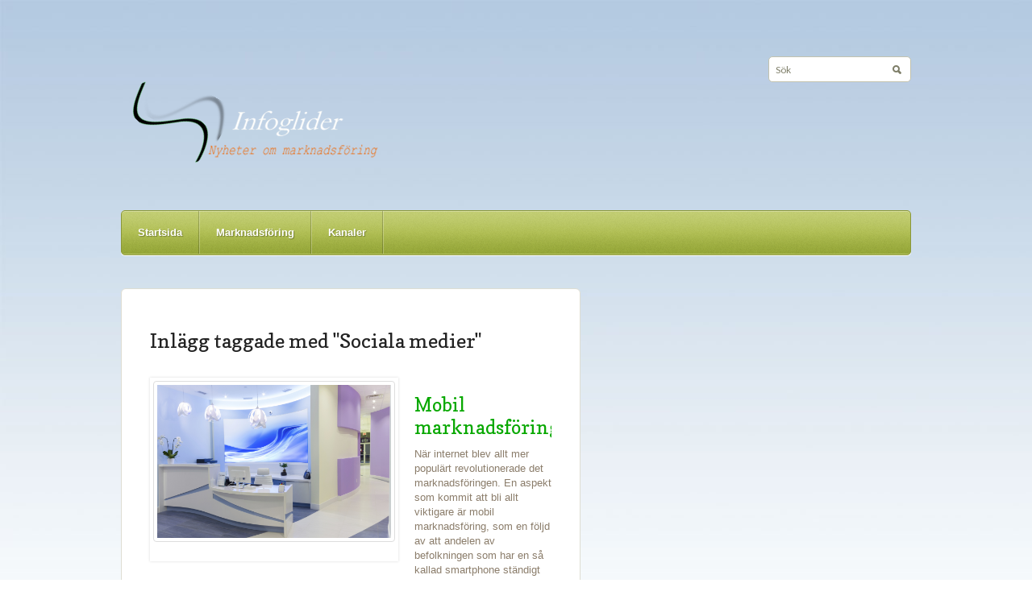

--- FILE ---
content_type: text/html; charset=UTF-8
request_url: https://infoglider.se/tag/sociala-medier/
body_size: 9254
content:

<!DOCTYPE html>
<html xmlns="http://www.w3.org/1999/xhtml" lang="sv-SE">
	<head>
		<meta http-equiv="Content-Type" content="text/html; charset=UTF-8" />
		<meta http-equiv="X-UA-Compatible" content="IE=edge,chrome=1">
		<meta name="viewport" content="width=device-width, initial-scale=1.0" />

		<title>  Sociala medier — Infoglider - Nyheter om marknadsföring!</title>

		<link rel="stylesheet" type="text/css" href="https://infoglider.se/wp-content/themes/petit/style.css" media="screen" />

		<link rel="pingback" href="https://infoglider.se/xmlrpc.php" />

		<link href='https://fonts.googleapis.com/css?family=Lato:400,700,400italic|Copse' rel='stylesheet' type='text/css'>
 		 
 		<meta name='robots' content='max-image-preview:large' />
	<style>img:is([sizes="auto" i], [sizes^="auto," i]) { contain-intrinsic-size: 3000px 1500px }</style>
	<meta name="robots" content="index, follow" />
<link rel='dns-prefetch' href='//maxcdn.bootstrapcdn.com' />
<link rel='dns-prefetch' href='//fonts.googleapis.com' />
<link rel="alternate" type="application/rss+xml" title="Infoglider - Nyheter om marknadsföring! &raquo; Webbflöde" href="https://infoglider.se/feed/" />
<link rel="alternate" type="application/rss+xml" title="Infoglider - Nyheter om marknadsföring! &raquo; Kommentarsflöde" href="https://infoglider.se/comments/feed/" />
<link rel="alternate" type="application/rss+xml" title="Infoglider - Nyheter om marknadsföring! &raquo; etikettflöde för Sociala medier" href="https://infoglider.se/tag/sociala-medier/feed/" />

<!-- This site uses the Google Analytics by MonsterInsights plugin v 6.2.3 - https://www.monsterinsights.com/ -->
<!-- Vanligtvis hittar du spårningskoden för Google Analytics här, men din webmaster har avaktiverat spårningen för din användargrupp. -->
<!-- / Google Analytics by MonsterInsights -->

<script type="text/javascript">
/* <![CDATA[ */
window._wpemojiSettings = {"baseUrl":"https:\/\/s.w.org\/images\/core\/emoji\/16.0.1\/72x72\/","ext":".png","svgUrl":"https:\/\/s.w.org\/images\/core\/emoji\/16.0.1\/svg\/","svgExt":".svg","source":{"concatemoji":"https:\/\/infoglider.se\/wp-includes\/js\/wp-emoji-release.min.js?ver=6.8.3"}};
/*! This file is auto-generated */
!function(s,n){var o,i,e;function c(e){try{var t={supportTests:e,timestamp:(new Date).valueOf()};sessionStorage.setItem(o,JSON.stringify(t))}catch(e){}}function p(e,t,n){e.clearRect(0,0,e.canvas.width,e.canvas.height),e.fillText(t,0,0);var t=new Uint32Array(e.getImageData(0,0,e.canvas.width,e.canvas.height).data),a=(e.clearRect(0,0,e.canvas.width,e.canvas.height),e.fillText(n,0,0),new Uint32Array(e.getImageData(0,0,e.canvas.width,e.canvas.height).data));return t.every(function(e,t){return e===a[t]})}function u(e,t){e.clearRect(0,0,e.canvas.width,e.canvas.height),e.fillText(t,0,0);for(var n=e.getImageData(16,16,1,1),a=0;a<n.data.length;a++)if(0!==n.data[a])return!1;return!0}function f(e,t,n,a){switch(t){case"flag":return n(e,"\ud83c\udff3\ufe0f\u200d\u26a7\ufe0f","\ud83c\udff3\ufe0f\u200b\u26a7\ufe0f")?!1:!n(e,"\ud83c\udde8\ud83c\uddf6","\ud83c\udde8\u200b\ud83c\uddf6")&&!n(e,"\ud83c\udff4\udb40\udc67\udb40\udc62\udb40\udc65\udb40\udc6e\udb40\udc67\udb40\udc7f","\ud83c\udff4\u200b\udb40\udc67\u200b\udb40\udc62\u200b\udb40\udc65\u200b\udb40\udc6e\u200b\udb40\udc67\u200b\udb40\udc7f");case"emoji":return!a(e,"\ud83e\udedf")}return!1}function g(e,t,n,a){var r="undefined"!=typeof WorkerGlobalScope&&self instanceof WorkerGlobalScope?new OffscreenCanvas(300,150):s.createElement("canvas"),o=r.getContext("2d",{willReadFrequently:!0}),i=(o.textBaseline="top",o.font="600 32px Arial",{});return e.forEach(function(e){i[e]=t(o,e,n,a)}),i}function t(e){var t=s.createElement("script");t.src=e,t.defer=!0,s.head.appendChild(t)}"undefined"!=typeof Promise&&(o="wpEmojiSettingsSupports",i=["flag","emoji"],n.supports={everything:!0,everythingExceptFlag:!0},e=new Promise(function(e){s.addEventListener("DOMContentLoaded",e,{once:!0})}),new Promise(function(t){var n=function(){try{var e=JSON.parse(sessionStorage.getItem(o));if("object"==typeof e&&"number"==typeof e.timestamp&&(new Date).valueOf()<e.timestamp+604800&&"object"==typeof e.supportTests)return e.supportTests}catch(e){}return null}();if(!n){if("undefined"!=typeof Worker&&"undefined"!=typeof OffscreenCanvas&&"undefined"!=typeof URL&&URL.createObjectURL&&"undefined"!=typeof Blob)try{var e="postMessage("+g.toString()+"("+[JSON.stringify(i),f.toString(),p.toString(),u.toString()].join(",")+"));",a=new Blob([e],{type:"text/javascript"}),r=new Worker(URL.createObjectURL(a),{name:"wpTestEmojiSupports"});return void(r.onmessage=function(e){c(n=e.data),r.terminate(),t(n)})}catch(e){}c(n=g(i,f,p,u))}t(n)}).then(function(e){for(var t in e)n.supports[t]=e[t],n.supports.everything=n.supports.everything&&n.supports[t],"flag"!==t&&(n.supports.everythingExceptFlag=n.supports.everythingExceptFlag&&n.supports[t]);n.supports.everythingExceptFlag=n.supports.everythingExceptFlag&&!n.supports.flag,n.DOMReady=!1,n.readyCallback=function(){n.DOMReady=!0}}).then(function(){return e}).then(function(){var e;n.supports.everything||(n.readyCallback(),(e=n.source||{}).concatemoji?t(e.concatemoji):e.wpemoji&&e.twemoji&&(t(e.twemoji),t(e.wpemoji)))}))}((window,document),window._wpemojiSettings);
/* ]]> */
</script>
<!-- AL2FB CSS -->
<style type="text/css" media="screen">
.al2fb_widget_comments { }
.al2fb_widget_comments li { }
.al2fb_widget_picture { width: 32px; height: 32px; }
.al2fb_widget_name { }
.al2fb_widget_comment { }
.al2fb_widget_date { font-size: smaller; }
</style>
<link rel='stylesheet' id='al2fb_style-css' href='https://infoglider.se/wp-content/plugins/add-link-to-facebook/add-link-to-facebook.css?ver=6.8.3' type='text/css' media='all' />
<link rel='stylesheet' id='thickbox.css-css' href='https://infoglider.se/wp-includes/js/thickbox/thickbox.css?ver=1.0' type='text/css' media='all' />
<link rel='stylesheet' id='layerslider-css' href='https://infoglider.se/wp-content/plugins/LayerSlider/static/layerslider/css/layerslider.css?ver=6.5.8' type='text/css' media='all' />
<style id='wp-emoji-styles-inline-css' type='text/css'>

	img.wp-smiley, img.emoji {
		display: inline !important;
		border: none !important;
		box-shadow: none !important;
		height: 1em !important;
		width: 1em !important;
		margin: 0 0.07em !important;
		vertical-align: -0.1em !important;
		background: none !important;
		padding: 0 !important;
	}
</style>
<link rel='stylesheet' id='wp-block-library-css' href='https://infoglider.se/wp-includes/css/dist/block-library/style.min.css?ver=6.8.3' type='text/css' media='all' />
<style id='classic-theme-styles-inline-css' type='text/css'>
/*! This file is auto-generated */
.wp-block-button__link{color:#fff;background-color:#32373c;border-radius:9999px;box-shadow:none;text-decoration:none;padding:calc(.667em + 2px) calc(1.333em + 2px);font-size:1.125em}.wp-block-file__button{background:#32373c;color:#fff;text-decoration:none}
</style>
<style id='global-styles-inline-css' type='text/css'>
:root{--wp--preset--aspect-ratio--square: 1;--wp--preset--aspect-ratio--4-3: 4/3;--wp--preset--aspect-ratio--3-4: 3/4;--wp--preset--aspect-ratio--3-2: 3/2;--wp--preset--aspect-ratio--2-3: 2/3;--wp--preset--aspect-ratio--16-9: 16/9;--wp--preset--aspect-ratio--9-16: 9/16;--wp--preset--color--black: #000000;--wp--preset--color--cyan-bluish-gray: #abb8c3;--wp--preset--color--white: #ffffff;--wp--preset--color--pale-pink: #f78da7;--wp--preset--color--vivid-red: #cf2e2e;--wp--preset--color--luminous-vivid-orange: #ff6900;--wp--preset--color--luminous-vivid-amber: #fcb900;--wp--preset--color--light-green-cyan: #7bdcb5;--wp--preset--color--vivid-green-cyan: #00d084;--wp--preset--color--pale-cyan-blue: #8ed1fc;--wp--preset--color--vivid-cyan-blue: #0693e3;--wp--preset--color--vivid-purple: #9b51e0;--wp--preset--gradient--vivid-cyan-blue-to-vivid-purple: linear-gradient(135deg,rgba(6,147,227,1) 0%,rgb(155,81,224) 100%);--wp--preset--gradient--light-green-cyan-to-vivid-green-cyan: linear-gradient(135deg,rgb(122,220,180) 0%,rgb(0,208,130) 100%);--wp--preset--gradient--luminous-vivid-amber-to-luminous-vivid-orange: linear-gradient(135deg,rgba(252,185,0,1) 0%,rgba(255,105,0,1) 100%);--wp--preset--gradient--luminous-vivid-orange-to-vivid-red: linear-gradient(135deg,rgba(255,105,0,1) 0%,rgb(207,46,46) 100%);--wp--preset--gradient--very-light-gray-to-cyan-bluish-gray: linear-gradient(135deg,rgb(238,238,238) 0%,rgb(169,184,195) 100%);--wp--preset--gradient--cool-to-warm-spectrum: linear-gradient(135deg,rgb(74,234,220) 0%,rgb(151,120,209) 20%,rgb(207,42,186) 40%,rgb(238,44,130) 60%,rgb(251,105,98) 80%,rgb(254,248,76) 100%);--wp--preset--gradient--blush-light-purple: linear-gradient(135deg,rgb(255,206,236) 0%,rgb(152,150,240) 100%);--wp--preset--gradient--blush-bordeaux: linear-gradient(135deg,rgb(254,205,165) 0%,rgb(254,45,45) 50%,rgb(107,0,62) 100%);--wp--preset--gradient--luminous-dusk: linear-gradient(135deg,rgb(255,203,112) 0%,rgb(199,81,192) 50%,rgb(65,88,208) 100%);--wp--preset--gradient--pale-ocean: linear-gradient(135deg,rgb(255,245,203) 0%,rgb(182,227,212) 50%,rgb(51,167,181) 100%);--wp--preset--gradient--electric-grass: linear-gradient(135deg,rgb(202,248,128) 0%,rgb(113,206,126) 100%);--wp--preset--gradient--midnight: linear-gradient(135deg,rgb(2,3,129) 0%,rgb(40,116,252) 100%);--wp--preset--font-size--small: 13px;--wp--preset--font-size--medium: 20px;--wp--preset--font-size--large: 36px;--wp--preset--font-size--x-large: 42px;--wp--preset--spacing--20: 0.44rem;--wp--preset--spacing--30: 0.67rem;--wp--preset--spacing--40: 1rem;--wp--preset--spacing--50: 1.5rem;--wp--preset--spacing--60: 2.25rem;--wp--preset--spacing--70: 3.38rem;--wp--preset--spacing--80: 5.06rem;--wp--preset--shadow--natural: 6px 6px 9px rgba(0, 0, 0, 0.2);--wp--preset--shadow--deep: 12px 12px 50px rgba(0, 0, 0, 0.4);--wp--preset--shadow--sharp: 6px 6px 0px rgba(0, 0, 0, 0.2);--wp--preset--shadow--outlined: 6px 6px 0px -3px rgba(255, 255, 255, 1), 6px 6px rgba(0, 0, 0, 1);--wp--preset--shadow--crisp: 6px 6px 0px rgba(0, 0, 0, 1);}:where(.is-layout-flex){gap: 0.5em;}:where(.is-layout-grid){gap: 0.5em;}body .is-layout-flex{display: flex;}.is-layout-flex{flex-wrap: wrap;align-items: center;}.is-layout-flex > :is(*, div){margin: 0;}body .is-layout-grid{display: grid;}.is-layout-grid > :is(*, div){margin: 0;}:where(.wp-block-columns.is-layout-flex){gap: 2em;}:where(.wp-block-columns.is-layout-grid){gap: 2em;}:where(.wp-block-post-template.is-layout-flex){gap: 1.25em;}:where(.wp-block-post-template.is-layout-grid){gap: 1.25em;}.has-black-color{color: var(--wp--preset--color--black) !important;}.has-cyan-bluish-gray-color{color: var(--wp--preset--color--cyan-bluish-gray) !important;}.has-white-color{color: var(--wp--preset--color--white) !important;}.has-pale-pink-color{color: var(--wp--preset--color--pale-pink) !important;}.has-vivid-red-color{color: var(--wp--preset--color--vivid-red) !important;}.has-luminous-vivid-orange-color{color: var(--wp--preset--color--luminous-vivid-orange) !important;}.has-luminous-vivid-amber-color{color: var(--wp--preset--color--luminous-vivid-amber) !important;}.has-light-green-cyan-color{color: var(--wp--preset--color--light-green-cyan) !important;}.has-vivid-green-cyan-color{color: var(--wp--preset--color--vivid-green-cyan) !important;}.has-pale-cyan-blue-color{color: var(--wp--preset--color--pale-cyan-blue) !important;}.has-vivid-cyan-blue-color{color: var(--wp--preset--color--vivid-cyan-blue) !important;}.has-vivid-purple-color{color: var(--wp--preset--color--vivid-purple) !important;}.has-black-background-color{background-color: var(--wp--preset--color--black) !important;}.has-cyan-bluish-gray-background-color{background-color: var(--wp--preset--color--cyan-bluish-gray) !important;}.has-white-background-color{background-color: var(--wp--preset--color--white) !important;}.has-pale-pink-background-color{background-color: var(--wp--preset--color--pale-pink) !important;}.has-vivid-red-background-color{background-color: var(--wp--preset--color--vivid-red) !important;}.has-luminous-vivid-orange-background-color{background-color: var(--wp--preset--color--luminous-vivid-orange) !important;}.has-luminous-vivid-amber-background-color{background-color: var(--wp--preset--color--luminous-vivid-amber) !important;}.has-light-green-cyan-background-color{background-color: var(--wp--preset--color--light-green-cyan) !important;}.has-vivid-green-cyan-background-color{background-color: var(--wp--preset--color--vivid-green-cyan) !important;}.has-pale-cyan-blue-background-color{background-color: var(--wp--preset--color--pale-cyan-blue) !important;}.has-vivid-cyan-blue-background-color{background-color: var(--wp--preset--color--vivid-cyan-blue) !important;}.has-vivid-purple-background-color{background-color: var(--wp--preset--color--vivid-purple) !important;}.has-black-border-color{border-color: var(--wp--preset--color--black) !important;}.has-cyan-bluish-gray-border-color{border-color: var(--wp--preset--color--cyan-bluish-gray) !important;}.has-white-border-color{border-color: var(--wp--preset--color--white) !important;}.has-pale-pink-border-color{border-color: var(--wp--preset--color--pale-pink) !important;}.has-vivid-red-border-color{border-color: var(--wp--preset--color--vivid-red) !important;}.has-luminous-vivid-orange-border-color{border-color: var(--wp--preset--color--luminous-vivid-orange) !important;}.has-luminous-vivid-amber-border-color{border-color: var(--wp--preset--color--luminous-vivid-amber) !important;}.has-light-green-cyan-border-color{border-color: var(--wp--preset--color--light-green-cyan) !important;}.has-vivid-green-cyan-border-color{border-color: var(--wp--preset--color--vivid-green-cyan) !important;}.has-pale-cyan-blue-border-color{border-color: var(--wp--preset--color--pale-cyan-blue) !important;}.has-vivid-cyan-blue-border-color{border-color: var(--wp--preset--color--vivid-cyan-blue) !important;}.has-vivid-purple-border-color{border-color: var(--wp--preset--color--vivid-purple) !important;}.has-vivid-cyan-blue-to-vivid-purple-gradient-background{background: var(--wp--preset--gradient--vivid-cyan-blue-to-vivid-purple) !important;}.has-light-green-cyan-to-vivid-green-cyan-gradient-background{background: var(--wp--preset--gradient--light-green-cyan-to-vivid-green-cyan) !important;}.has-luminous-vivid-amber-to-luminous-vivid-orange-gradient-background{background: var(--wp--preset--gradient--luminous-vivid-amber-to-luminous-vivid-orange) !important;}.has-luminous-vivid-orange-to-vivid-red-gradient-background{background: var(--wp--preset--gradient--luminous-vivid-orange-to-vivid-red) !important;}.has-very-light-gray-to-cyan-bluish-gray-gradient-background{background: var(--wp--preset--gradient--very-light-gray-to-cyan-bluish-gray) !important;}.has-cool-to-warm-spectrum-gradient-background{background: var(--wp--preset--gradient--cool-to-warm-spectrum) !important;}.has-blush-light-purple-gradient-background{background: var(--wp--preset--gradient--blush-light-purple) !important;}.has-blush-bordeaux-gradient-background{background: var(--wp--preset--gradient--blush-bordeaux) !important;}.has-luminous-dusk-gradient-background{background: var(--wp--preset--gradient--luminous-dusk) !important;}.has-pale-ocean-gradient-background{background: var(--wp--preset--gradient--pale-ocean) !important;}.has-electric-grass-gradient-background{background: var(--wp--preset--gradient--electric-grass) !important;}.has-midnight-gradient-background{background: var(--wp--preset--gradient--midnight) !important;}.has-small-font-size{font-size: var(--wp--preset--font-size--small) !important;}.has-medium-font-size{font-size: var(--wp--preset--font-size--medium) !important;}.has-large-font-size{font-size: var(--wp--preset--font-size--large) !important;}.has-x-large-font-size{font-size: var(--wp--preset--font-size--x-large) !important;}
:where(.wp-block-post-template.is-layout-flex){gap: 1.25em;}:where(.wp-block-post-template.is-layout-grid){gap: 1.25em;}
:where(.wp-block-columns.is-layout-flex){gap: 2em;}:where(.wp-block-columns.is-layout-grid){gap: 2em;}
:root :where(.wp-block-pullquote){font-size: 1.5em;line-height: 1.6;}
</style>
<link rel='stylesheet' id='cff-css' href='https://infoglider.se/wp-content/plugins/custom-facebook-feed/css/cff-style.css?ver=2.4.6' type='text/css' media='all' />
<link rel='stylesheet' id='cff-font-awesome-css' href='https://maxcdn.bootstrapcdn.com/font-awesome/4.5.0/css/font-awesome.min.css?ver=4.5.0' type='text/css' media='all' />
<link rel='stylesheet' id='gabfire-widget-css-css' href='https://infoglider.se/wp-content/plugins/gabfire-widget-pack/css/style.css?ver=6.8.3' type='text/css' media='all' />
<link rel='stylesheet' id='cf7md_roboto-css' href='//fonts.googleapis.com/css?family=Roboto:400,500' type='text/css' media='all' />
<link rel='stylesheet' id='cf7-material-design-css' href='https://infoglider.se/wp-content/plugins/material-design-for-contact-form-7/public/../assets/css/cf7-material-design.css?ver=2.6.1' type='text/css' media='all' />
<link rel='stylesheet' id='wpz-shortcodes-css' href='https://infoglider.se/wp-content/themes/petit/functions/wpzoom/assets/css/shortcodes.css?ver=6.8.3' type='text/css' media='all' />
<link rel='stylesheet' id='zoom-font-awesome-css' href='https://infoglider.se/wp-content/themes/petit/functions/wpzoom/assets/css/font-awesome.min.css?ver=6.8.3' type='text/css' media='all' />
<link rel='stylesheet' id='wpzoom-custom-css' href='https://infoglider.se/wp-content/themes/petit/custom.css?ver=6.8.3' type='text/css' media='all' />
<link rel='stylesheet' id='bootstrap-css' href='https://infoglider.se/wp-content/plugins/firmasite-theme-enhancer/bootstrap/css/bootstrap.min.css?ver=6.8.3' type='text/css' media='all' />
<link rel='stylesheet' id='slickr-flickr-css' href='https://infoglider.se/wp-content/plugins/slickr-flickr/styles/public.css?ver=2.5.4' type='text/css' media='all' />
<link rel='stylesheet' id='slickr-flickr-lightbox-css' href='https://infoglider.se/wp-content/plugins/slickr-flickr/styles/lightGallery.css?ver=1.0' type='text/css' media='all' />
<link rel='stylesheet' id='dashicons-css' href='https://infoglider.se/wp-includes/css/dashicons.min.css?ver=6.8.3' type='text/css' media='all' />
<link rel='stylesheet' id='thickbox-css' href='https://infoglider.se/wp-includes/js/thickbox/thickbox.css?ver=6.8.3' type='text/css' media='all' />
<link rel='stylesheet' id='galleria-classic-css' href='https://infoglider.se/wp-content/plugins/slickr-flickr/galleria/themes/classic/galleria.classic.css?ver=1.4.2' type='text/css' media='all' />
<link rel='stylesheet' id='meks-flickr-widget-css' href='https://infoglider.se/wp-content/plugins/meks-simple-flickr-widget/css/style.css?ver=1.1.3' type='text/css' media='all' />
<link rel='stylesheet' id='wzslider-css' href='https://infoglider.se/wp-content/themes/petit/functions/wpzoom/assets/css/wzslider.css?ver=6.8.3' type='text/css' media='all' />
<link rel='stylesheet' id='firmasite_plugin_fontcss-css' href='https://infoglider.se/wp-content/plugins/firmasite-theme-enhancer/font-awesome/fontawesome-webfont.css?ver=6.8.3' type='text/css' media='all' />
<script type="text/javascript" src="https://infoglider.se/wp-includes/js/jquery/jquery.min.js?ver=3.7.1" id="jquery-core-js"></script>
<script type="text/javascript" src="https://infoglider.se/wp-includes/js/jquery/jquery-migrate.min.js?ver=3.4.1" id="jquery-migrate-js"></script>
<script type="text/javascript" id="thickbox-js-extra">
/* <![CDATA[ */
var thickboxL10n = {"next":"N\u00e4sta \u2192","prev":"\u2190 F\u00f6reg.","image":"Bild","of":"av","close":"St\u00e4ng","noiframes":"Den h\u00e4r funktionen kr\u00e4ver inb\u00e4ddade ramar (iframes). Du har inaktiverat dem, eller s\u00e5 saknar din webbl\u00e4sare st\u00f6d f\u00f6r dem.","loadingAnimation":"https:\/\/infoglider.se\/wp-includes\/js\/thickbox\/loadingAnimation.gif"};
/* ]]> */
</script>
<script type="text/javascript" src="https://infoglider.se/wp-includes/js/thickbox/thickbox.js?ver=3.1-20121105" id="thickbox-js"></script>
<script type="text/javascript" id="layerslider-greensock-js-extra">
/* <![CDATA[ */
var LS_Meta = {"v":"6.5.8"};
/* ]]> */
</script>
<script type="text/javascript" data-cfasync="false" src="https://infoglider.se/wp-content/plugins/LayerSlider/static/layerslider/js/greensock.js?ver=1.19.0" id="layerslider-greensock-js"></script>
<script type="text/javascript" data-cfasync="false" src="https://infoglider.se/wp-content/plugins/LayerSlider/static/layerslider/js/layerslider.kreaturamedia.jquery.js?ver=6.5.8" id="layerslider-js"></script>
<script type="text/javascript" data-cfasync="false" src="https://infoglider.se/wp-content/plugins/LayerSlider/static/layerslider/js/layerslider.transitions.js?ver=6.5.8" id="layerslider-transitions-js"></script>
<script type="text/javascript" src="https://infoglider.se/wp-content/themes/petit/js/init.js?ver=6.8.3" id="wpzoom-init-js"></script>
<script type="text/javascript" src="https://infoglider.se/wp-content/plugins/slickr-flickr/scripts/lightGallery.min.js?ver=1.0" id="slickr-flickr-lightbox-js"></script>
<script type="text/javascript" src="https://infoglider.se/wp-content/plugins/slickr-flickr/galleria/galleria-1.4.2.min.js?ver=1.4.2" id="galleria-js"></script>
<script type="text/javascript" src="https://infoglider.se/wp-content/plugins/slickr-flickr/galleria/themes/classic/galleria.classic.min.js?ver=1.4.2" id="galleria-classic-js"></script>
<script type="text/javascript" src="https://infoglider.se/wp-content/plugins/slickr-flickr/scripts/responsiveslides.min.js?ver=1.54" id="rslides-js"></script>
<script type="text/javascript" src="https://infoglider.se/wp-content/plugins/slickr-flickr/scripts/public.js?ver=2.5.4" id="slickr-flickr-js"></script>
<meta name="generator" content="Powered by LayerSlider 6.5.8 - Multi-Purpose, Responsive, Parallax, Mobile-Friendly Slider Plugin for WordPress." />
<!-- LayerSlider updates and docs at: https://layerslider.kreaturamedia.com -->
<link rel="https://api.w.org/" href="https://infoglider.se/wp-json/" /><link rel="alternate" title="JSON" type="application/json" href="https://infoglider.se/wp-json/wp/v2/tags/10" /><link rel="EditURI" type="application/rsd+xml" title="RSD" href="https://infoglider.se/xmlrpc.php?rsd" />
<meta name="generator" content="WordPress 6.8.3" />
<!-- WPZOOM Theme / Framework -->
<meta name="generator" content="Petit 1.0.4" />
<meta name="generator" content="WPZOOM Framework 1.4.0" />
<link rel="shortcut icon" href="https://infoglider.se/wp-content/uploads/sites/74/2014/04/info-glider-logo-21.png" type="image/x-icon" /><style type="text/css">a{color:#08a800;}
#sidebar a{color:#0051f2;}
</style>
		<style type="text/css">	
		/* make modals usable */
		.firmasite-modal-static{position:inherit;top:inherit;left:inherit;right:inherit;bottom:inherit;	margin:0 auto 20px;z-index:inherit;max-width:100%;width:100%;word-wrap:break-word;display:inline-block;overflow:inherit}
		.firmasite-modal-static .modal-dialog{width:100%;z-index:inherit;left:inherit;right:inherit;padding:0}
		.firmasite-modal-static .modal-footer{border-radius:6px;text-align:inherit;margin-top:0}
		.firmasite-modal-static .bbp-reply-author{text-align:center} 
		.firmasite-modal-static .modal-body{overflow-y:inherit;max-height:inherit}
		.firmasite-modal-static .modal-body.alert{margin-bottom:0}

		/* Tinymce Bootstrap Fixes for wp-admin */
		body.mceContentBody { margin:0!important;padding:10px!important;border:none!important }
		</style>
        <meta name="generator" content="Elementor 3.33.2; features: additional_custom_breakpoints; settings: css_print_method-external, google_font-enabled, font_display-auto">
			<style>
				.e-con.e-parent:nth-of-type(n+4):not(.e-lazyloaded):not(.e-no-lazyload),
				.e-con.e-parent:nth-of-type(n+4):not(.e-lazyloaded):not(.e-no-lazyload) * {
					background-image: none !important;
				}
				@media screen and (max-height: 1024px) {
					.e-con.e-parent:nth-of-type(n+3):not(.e-lazyloaded):not(.e-no-lazyload),
					.e-con.e-parent:nth-of-type(n+3):not(.e-lazyloaded):not(.e-no-lazyload) * {
						background-image: none !important;
					}
				}
				@media screen and (max-height: 640px) {
					.e-con.e-parent:nth-of-type(n+2):not(.e-lazyloaded):not(.e-no-lazyload),
					.e-con.e-parent:nth-of-type(n+2):not(.e-lazyloaded):not(.e-no-lazyload) * {
						background-image: none !important;
					}
				}
			</style>
			<style type="text/css" id="custom-background-css">
body.custom-background { background-image: url("https://infoglider.se/wp-content/uploads/sites/74/2014/04/Lionhead-background.jpg"); background-position: left top; background-size: auto; background-repeat: repeat; background-attachment: fixed; }
</style>
	<meta name="twitter:partner" content="tfwp" />
<meta name="twitter:card" content="summary" /><meta name="twitter:title" content="Etikett: Sociala medier" />
	</head>

	<body data-rsssl=1 class="archive tag tag-sociala-medier tag-10 custom-background wp-theme-petit elementor-default elementor-kit-">
		<div id="wrapper">
			<div id="inner-wrap">
				<div id="header">
					<div id="logo">
						
						<a href="https://infoglider.se" title="">
															<img src="https://infoglider.se/wp-content/uploads/sites/74/2014/04/info-glider-logo-2.png" alt="Infoglider &#8211; Nyheter om marknadsföring!" />
													</a>

						
											</div><!-- / #logo -->
   
					<form method="get" id="searchform" action="https://infoglider.se/">
    <fieldset>
        <input type="text" onblur="if (this.value == '') {this.value = 'Sök';}" onfocus="if (this.value == 'Sök') {this.value = '';}" value="Sök" name="s" id="s" />
        <input type="submit" id="searchsubmit" value="Sök" />
    </fieldset>
</form>
 
 					<div class="clear"></div>
  
					<div id="menu">

						<a class="btn_menu" id="toggle" href="#">Open menu</a>

 						<ul id="mainmenu" class="dropdown"><li id="menu-item-39" class="menu-item menu-item-type-custom menu-item-object-custom menu-item-home menu-item-39"><a href="https://infoglider.se/">Startsida</a></li>
<li id="menu-item-37" class="menu-item menu-item-type-taxonomy menu-item-object-category menu-item-37"><a href="https://infoglider.se/category/marknadsforing/">Marknadsföring</a></li>
<li id="menu-item-38" class="menu-item menu-item-type-taxonomy menu-item-object-category menu-item-38"><a href="https://infoglider.se/category/kanaler/">Kanaler</a></li>
</ul>
						<div class="clear"></div>
					</div>

					<div class="clear"></div>
 					 
				</div><!-- / #header-->
<div id="content-wrap">

	<div id="content">
	 
		<div class="post_content">

			<h1 class="archive_title">
				Inlägg taggade med "Sociala medier"
							</h1>
		
			<div class="posts">

	
		<div id="post-15" class="clearfix post-15 post type-post status-publish format-standard has-post-thumbnail hentry category-marknadsforing tag-annonsplatser tag-facebook tag-foretag tag-marknadsforing tag-presentkort tag-smartphone tag-sociala-medier">

			<div class="post-thumb"><a href="https://infoglider.se/mobil-marknadsforing/" title="Mobil marknadsföring"><img fetchpriority="high" src="https://infoglider.se/wp-content/uploads/sites/74/2014/04/Mobilmarknadsföring2.jpg" alt="Mobil marknadsföring" class="Thumbnail thumbnail loop " width="300" height="200" /></a></div>
			<div class="details">
				<h2 class="title"><a href="https://infoglider.se/mobil-marknadsforing/" title="Mobil marknadsföring">Mobil marknadsföring</a></h2>

				
				<div class="entry">
					<p>När internet blev allt mer populärt revolutionerade det marknadsföringen. En aspekt som kommit att bli allt viktigare är mobil marknadsföring, som en följd av att andelen av befolkningen som har en så kallad smartphone ständigt ökar, inte minst i Sverige. Svenskarna har länge varit i första ledet när det kommer [&hellip;]</p>
				</div>

				<p>
					<a href="https://infoglider.se/mobil-marknadsforing/" class="more-link">Läs mer</a>									</p>
			</div>

			<div class="cleaner">&nbsp;</div>

		</div><!-- /.post -->

	
		<div id="post-11" class="clearfix post-11 post type-post status-publish format-standard has-post-thumbnail hentry category-kanaler tag-e-butiker tag-foretag tag-instagram tag-internet tag-marknadsforing tag-reklam tag-sociala-medier">

			<div class="post-thumb"><a href="https://infoglider.se/fysiska-vs-digitala-kanaler/" title="Fysiska vs digitala kanaler"><img src="https://infoglider.se/wp-content/uploads/sites/74/2014/04/Fysiskavsdigitalakanaler2.jpg" alt="Fysiska vs digitala kanaler" class="Thumbnail thumbnail loop " width="300" height="200" /></a></div>
			<div class="details">
				<h2 class="title"><a href="https://infoglider.se/fysiska-vs-digitala-kanaler/" title="Fysiska vs digitala kanaler">Fysiska vs digitala kanaler</a></h2>

				
				<div class="entry">
					<p>Det har blivit allt vanligare för företag att marknadsföra sig själva över internet. För många företag är detta också den primära marknadsföringen som de ägnar sig åt. Ett av skälen är att det ofta är betdyligt billigare med marknadsföring över internet, samt att de potentiella mottagarna är betydligt fler. Den [&hellip;]</p>
				</div>

				<p>
					<a href="https://infoglider.se/fysiska-vs-digitala-kanaler/" class="more-link">Läs mer</a>									</p>
			</div>

			<div class="cleaner">&nbsp;</div>

		</div><!-- /.post -->

	
</div>

<div class="cleaner">&nbsp;</div>
<div class="navigation"></div> <div class="cleaner">&nbsp;</div>
		</div><!-- / .post_content -->

	</div><!-- / #content -->

	<div id="sidebar">

	
	
</div><!-- / #sidebar -->
<div class="cleaner">&nbsp;</div>

</div>
 
	<div class="cleaner">&nbsp;</div>      

 	</div><!-- / #inner-wrap -->
</div><!-- / #wrapper -->

<div id="footer">
	<div class="wrap">

						<div class="widgets">
		
							<div class="column">
					
		<div class="widget widget_recent_entries" id="recent-posts-2">
		<h3 class="title">Senaste inläggen</h3>
		<ul>
											<li>
					<a href="https://infoglider.se/framtidens-personaliserade-push-notifikationer-sa-maximerar-du-engagemanget/">Framtidens personaliserade push-notifikationer – så maximerar du engagemanget</a>
									</li>
											<li>
					<a href="https://infoglider.se/gerillamarknadsforing/">Gerillamarknadsföring</a>
									</li>
											<li>
					<a href="https://infoglider.se/nyhetsbrev-som-marknadsforing/">Nyhetsbrev som marknadsföring</a>
									</li>
											<li>
					<a href="https://infoglider.se/marknadsforing-online/">Marknadsföring online</a>
									</li>
											<li>
					<a href="https://infoglider.se/marknadsforing-i-mobilspel/">Marknadsföring i mobilspel</a>
									</li>
					</ul>

		<div class="cleaner">&nbsp;</div></div> 
				</div><!-- / .column -->
			
							<div class="column">
					<div class="widget widget_categories" id="categories-2"><h3 class="title">Kategorier</h3>
			<ul>
					<li class="cat-item cat-item-19"><a href="https://infoglider.se/category/kanaler/">Kanaler</a>
</li>
	<li class="cat-item cat-item-2"><a href="https://infoglider.se/category/marknadsforing/">Marknadsföring</a>
</li>
	<li class="cat-item cat-item-1"><a href="https://infoglider.se/category/uncategorized/">Okategoriserade</a>
</li>
			</ul>

			<div class="cleaner">&nbsp;</div></div> 
				</div><!-- / .column -->
			
							<div class="column">
					<div class="widget widget_tag_cloud" id="tag_cloud-2"><h3 class="title">Taggar</h3><div class="tagcloud"><a href="https://infoglider.se/tag/annonsplatser/" class="tag-cloud-link tag-link-11 tag-link-position-1" style="font-size: 13.25pt;" aria-label="Annonsplatser (2 objekt)">Annonsplatser</a>
<a href="https://infoglider.se/tag/arbete/" class="tag-cloud-link tag-link-24 tag-link-position-2" style="font-size: 8pt;" aria-label="Arbete (1 objekt)">Arbete</a>
<a href="https://infoglider.se/tag/avtal/" class="tag-cloud-link tag-link-8 tag-link-position-3" style="font-size: 8pt;" aria-label="Avtal (1 objekt)">Avtal</a>
<a href="https://infoglider.se/tag/bonus/" class="tag-cloud-link tag-link-4 tag-link-position-4" style="font-size: 8pt;" aria-label="Bonus (1 objekt)">Bonus</a>
<a href="https://infoglider.se/tag/e-butiker/" class="tag-cloud-link tag-link-16 tag-link-position-5" style="font-size: 8pt;" aria-label="E-butiker (1 objekt)">E-butiker</a>
<a href="https://infoglider.se/tag/facebook/" class="tag-cloud-link tag-link-12 tag-link-position-6" style="font-size: 8pt;" aria-label="Facebook (1 objekt)">Facebook</a>
<a href="https://infoglider.se/tag/forskning/" class="tag-cloud-link tag-link-23 tag-link-position-7" style="font-size: 8pt;" aria-label="Forskning (1 objekt)">Forskning</a>
<a href="https://infoglider.se/tag/foretag/" class="tag-cloud-link tag-link-9 tag-link-position-8" style="font-size: 16.75pt;" aria-label="Företag (3 objekt)">Företag</a>
<a href="https://infoglider.se/tag/instagram/" class="tag-cloud-link tag-link-17 tag-link-position-9" style="font-size: 8pt;" aria-label="Instagram (1 objekt)">Instagram</a>
<a href="https://infoglider.se/tag/internet/" class="tag-cloud-link tag-link-15 tag-link-position-10" style="font-size: 8pt;" aria-label="Internet (1 objekt)">Internet</a>
<a href="https://infoglider.se/tag/jobb/" class="tag-cloud-link tag-link-25 tag-link-position-11" style="font-size: 8pt;" aria-label="Jobb (1 objekt)">Jobb</a>
<a href="https://infoglider.se/tag/kampanj/" class="tag-cloud-link tag-link-22 tag-link-position-12" style="font-size: 8pt;" aria-label="Kampanj (1 objekt)">Kampanj</a>
<a href="https://infoglider.se/tag/konto/" class="tag-cloud-link tag-link-5 tag-link-position-13" style="font-size: 8pt;" aria-label="Konto (1 objekt)">Konto</a>
<a href="https://infoglider.se/tag/kunder/" class="tag-cloud-link tag-link-6 tag-link-position-14" style="font-size: 8pt;" aria-label="Kunder (1 objekt)">Kunder</a>
<a href="https://infoglider.se/tag/marknadsforing/" class="tag-cloud-link tag-link-26 tag-link-position-15" style="font-size: 22pt;" aria-label="Marknadsföring (5 objekt)">Marknadsföring</a>
<a href="https://infoglider.se/tag/pr/" class="tag-cloud-link tag-link-21 tag-link-position-16" style="font-size: 8pt;" aria-label="PR (1 objekt)">PR</a>
<a href="https://infoglider.se/tag/presentkort/" class="tag-cloud-link tag-link-13 tag-link-position-17" style="font-size: 8pt;" aria-label="Presentkort (1 objekt)">Presentkort</a>
<a href="https://infoglider.se/tag/registret/" class="tag-cloud-link tag-link-7 tag-link-position-18" style="font-size: 8pt;" aria-label="Registret (1 objekt)">Registret</a>
<a href="https://infoglider.se/tag/reklam/" class="tag-cloud-link tag-link-18 tag-link-position-19" style="font-size: 13.25pt;" aria-label="Reklam (2 objekt)">Reklam</a>
<a href="https://infoglider.se/tag/smartphone/" class="tag-cloud-link tag-link-14 tag-link-position-20" style="font-size: 13.25pt;" aria-label="Smartphone (2 objekt)">Smartphone</a>
<a href="https://infoglider.se/tag/sms/" class="tag-cloud-link tag-link-3 tag-link-position-21" style="font-size: 8pt;" aria-label="SMS (1 objekt)">SMS</a>
<a href="https://infoglider.se/tag/sociala-medier/" class="tag-cloud-link tag-link-10 tag-link-position-22" style="font-size: 13.25pt;" aria-label="Sociala medier (2 objekt)">Sociala medier</a></div>
<div class="cleaner">&nbsp;</div></div> 
				</div><!-- / .column -->
			
						<div class="cleaner">&nbsp;</div>
			</div>
		
		<div class="copyright">
			<p class="copy">Copyright &copy; 2026 Infoglider &#8211; Nyheter om marknadsföring!</p>
			<div class="cleaner">&nbsp;</div>
		</div>

	</div>
</div><!-- / #footer -->

<script type="text/javascript" src="https://infoglider.se/wp-content/themes/petit/js/flexslider.js"></script>

<script type="text/javascript">
jQuery(window).load(function(){

	
});
</script>

 
<script type="speculationrules">
{"prefetch":[{"source":"document","where":{"and":[{"href_matches":"\/*"},{"not":{"href_matches":["\/wp-*.php","\/wp-admin\/*","\/wp-content\/uploads\/sites\/74\/*","\/wp-content\/*","\/wp-content\/plugins\/*","\/wp-content\/themes\/petit\/*","\/*\\?(.+)"]}},{"not":{"selector_matches":"a[rel~=\"nofollow\"]"}},{"not":{"selector_matches":".no-prefetch, .no-prefetch a"}}]},"eagerness":"conservative"}]}
</script>
<!-- Custom Facebook Feed JS -->
<script type="text/javascript">
var cfflinkhashtags = "true";
</script>
			<script>
				const lazyloadRunObserver = () => {
					const lazyloadBackgrounds = document.querySelectorAll( `.e-con.e-parent:not(.e-lazyloaded)` );
					const lazyloadBackgroundObserver = new IntersectionObserver( ( entries ) => {
						entries.forEach( ( entry ) => {
							if ( entry.isIntersecting ) {
								let lazyloadBackground = entry.target;
								if( lazyloadBackground ) {
									lazyloadBackground.classList.add( 'e-lazyloaded' );
								}
								lazyloadBackgroundObserver.unobserve( entry.target );
							}
						});
					}, { rootMargin: '200px 0px 200px 0px' } );
					lazyloadBackgrounds.forEach( ( lazyloadBackground ) => {
						lazyloadBackgroundObserver.observe( lazyloadBackground );
					} );
				};
				const events = [
					'DOMContentLoaded',
					'elementor/lazyload/observe',
				];
				events.forEach( ( event ) => {
					document.addEventListener( event, lazyloadRunObserver );
				} );
			</script>
			<script>(function($){$(document).ready(function(){});})(jQuery);</script><script type="text/javascript" src="https://infoglider.se/wp-content/plugins/custom-facebook-feed/js/cff-scripts.js?ver=2.4.6" id="cffscripts-js"></script>
<script type="text/javascript" src="https://infoglider.se/wp-content/plugins/material-design-for-contact-form-7/public/../assets/js/lib/autosize.min.js?ver=1.0" id="autosize-js"></script>
<script type="text/javascript" src="https://infoglider.se/wp-content/plugins/material-design-for-contact-form-7/public/../assets/js/cf7-material-design-bundle.js?ver=2.6.1" id="cf7-material-design-js"></script>
<script type="text/javascript" src="https://infoglider.se/wp-content/themes/petit/js/dropdown.js?ver=6.8.3" id="wpzoom-dropdown-js"></script>
<script type="text/javascript" src="https://infoglider.se/wp-content/themes/petit/js/custom.js?ver=6.8.3" id="wpzoom-custom-js"></script>
<script type="text/javascript" src="https://infoglider.se/wp-content/themes/petit/functions/wpzoom/assets/js/wzslider.js" id="wzslider-js"></script>
</body>
</html>

--- FILE ---
content_type: text/css
request_url: https://infoglider.se/wp-content/themes/petit/style.css
body_size: 12061
content:
/*********************************************************************************************

Theme Name: Petit
Theme URI: http://www.wpzoom.com/themes/petit
Version: 1.0.4
Author: WPZOOM
Author URI: http://www.wpzoom.com
Tags: recipe, food, culinary, blog, responsive
Description: Petit is a theme full of features, enough to be used for a variety of purposes, but especially for a recipe website. It includes a big featured area and a carousel that makes your homepage look like more than a blog.
License: GNU General Public License v2.0
License URI: http://www.gnu.org/licenses/gpl-2.0.html

The PHP code portions of this WPZOOM theme are subject to the GNU General Public 
License, version 2. All images, cascading style sheets, and JavaScript elements are
released under the WPZOOM Proprietary Use License below.

**********************************************************************************************

WARNING! DO NOT EDIT THIS FILE!

To make it easy to update your theme, you should not edit the styles in this file. Instead use 
the custom.css file to add your styles. You can copy a style from this file and paste it in 
custom.css and it will override the style in this file.

**********************************************************************************************

1.  Toolbox CSS  -----------------------  All Theme Files
2.  Global Styling ---------------------  
3.  Header  ----------------------------  header.php
4.  Navigation  ------------------------  header.php
5.  Featured Slider  -------------------  wpzoom-slider.php
6.  Carousel ---------------------------  wpzoom-carousel.php
7.  Posts ------------------------------  loop.php
8.  Single Posts -----------------------  single.php
9.  Comments ---------------------------  comments.php
10.  Sidebar & Widgets -----------------  sidebar.php
11.  Footer  ---------------------------  footer.php
12.  Media Queries  --------------------  

**********************************************************************************************/


/********************************************************************************************* 

1. Toolbox CSS  -------------------------  All Theme Files

*********************************************************************************************/

/* Reset & General Styling */
article, aside, details, figcaption, figure, footer, header, hgroup, nav, section { display: block; }
html { font-size: 100%; overflow-y: scroll; -webkit-tap-highlight-color: rgba(0, 0, 0, 0); -webkit-text-size-adjust: 100%; -ms-text-size-adjust: 100%; }
abbr[title] { border-bottom: 1px dotted; }
b, strong { font-weight: bold; }
blockquote { margin: 1em 40px; }
dfn { font-style: italic; }
hr { border: 0; border-top: 1px solid #ccc; display: block; margin: 1em 0; padding: 0; }
ins { background: #ff9; color: #000; text-decoration: none; }
mark { background: #ff0; color: #000; font-style: italic; font-weight: bold; }
pre, code, kbd, samp { font-family: monospace, monospace; _font-family: 'courier new', monospace; font-size: 1em; }
pre, code { white-space: pre; white-space: pre-wrap; word-wrap: break-word; }
q { quotes: none; }
q:before, q:after { content: ""; content: none; }
small { font-size: 85%; }
sub, sup { font-size: 75%; line-height: 0; position: relative; vertical-align: baseline; }
sup { top: -0.5em; }
sub { bottom: -0.25em; }
ul, ol { margin: 0; padding: 0; list-style-position: inside; }
ul ul, ol ol, ul ol, ol ul { margin: 0; }
dd { margin: 0 0 0 40px; }
img { border: 0; -ms-interpolation-mode: bicubic; vertical-align: middle; }
svg:not(:root) { overflow: hidden; }
figure, form { margin: 0; }
fieldset { border: 0; margin: 0; padding: 0; }
legend { border: 0; *margin-left: -7px; padding: 0; }
label { cursor: pointer; }
button, input, select, textarea { font-size: 100%; margin: 0; vertical-align: baseline; *vertical-align: middle; }
button, input { line-height: normal; *overflow: visible; }
table button, table input { *overflow: auto; }
button, input[type=button], input[type=reset], input[type=submit] { cursor: pointer; -webkit-appearance: button; }
input[type=checkbox], input[type=radio] { box-sizing: border-box; }
input[type=search] { -webkit-appearance: textfield; -moz-box-sizing: content-box; -webkit-box-sizing: content-box; box-sizing: content-box; }
input[type="search"]::-webkit-search-decoration { -webkit-appearance: none; }
button::-moz-focus-inner, input::-moz-focus-inner { border: 0; padding: 0; }
textarea { overflow: auto; vertical-align: top; resize: vertical; }
input:valid, textarea:valid {  }
input:invalid, textarea:invalid { background-color: #f0dddd; }
table { border-collapse: collapse; border-spacing: 0; }
th { text-align: left; }
tr, th, td { padding-right: 1.625em; border-bottom: 1px solid #EAE7DE; }
td { vertical-align: top; }


/* Smart clearfix */
.clear, .cleaner { clear: both; height: 0; overflow: hidden; }
.clearfix:before, .clearfix:after { content: ""; display: table; }
.clearfix:after { clear: both; }
.clearfix { zoom: 1; }

/* Headings */
h1,h2,h3,h4,h5,h6 {font-weight: normal; margin:0; padding:0; }
h1 a, h2 a, h3 a, h4 a, h5 a, h6 a {text-decoration:none; }
h1 a:hover, h2 a:hover, h3 a:hover, h4 a:hover, h5 a:hover, h6 a:hover {text-decoration:none;  }
h1 { font-size: 26px; }
h2 { font-size: 22px; }
h3 { font-size: 20px; }
h4 { font-size: 16px; }
h5 { font-size: 14px; }
h6 { font-size: 12px; }

/* Text Selection Color */
::-moz-selection { color: #fff; background: #08ceff; }
::selection { color: #fff; background: #08ceff; }


/* Tooltip effect */
.tipsy { padding: 5px; font-size: 10px; opacity: 0.8; filter: alpha(opacity=80); background-repeat: no-repeat;  background-image: url('images/tipsy.gif'); font-family:Arial, Helvetica, sans-serif;}
.tipsy-inner { padding: 5px 8px 4px 8px; background-color: black; color: white; max-width: 200px; text-align: center; }
.tipsy-inner { -moz-border-radius:3px; -webkit-border-radius:3px; }
.tipsy-north { background-position: top center; }
.tipsy-south { background-position: bottom center; }
.tipsy-east { background-position: right center; }
.tipsy-west { background-position: left center; }

/* Navigation */
div.navigation { text-transform:uppercase; text-align:center; margin: 25px 0 0; font-size: 12px; }
div.navigation a { font-weight: normal; padding:0 10px; line-height: 50px; }
div.navigation span.current { padding: 0 10px; color:#ea6c35; font-weight:bold;  }
div.navigation span.pages { margin-right: 10px; display: none; }
div.navigation .alignleft, div.navigation .alignright { margin: 0; }
div.navigation .prev { float:left; }
div.navigation .next { float:right; }


.floatleft { float: left; }
.floatright { float: right; }


/* Forms */
input, textarea { 
	font-family: 'Lato', Arial, Helvetica, sans-serif;
 	font-size: 12px; 
 	background: #fff; 
 	padding: 8px 10px; 
 	border: 1px solid #deddd2; 

 	-webkit-border-radius: 3px; 
 	-moz-border-radius: 3px; 
 	border-radius: 3px; 
}

input:focus, textarea:focus { border-color: #999; }
 

/* Buttons */
button, 
input[type=button], 
input[type=reset], 
input[type=submit],
#respond input[type='submit'],
.more-link, 
#carousel .buttons .more, 
.widget-recipe .wpfp-link { 
 	display: inline-block; 
	font-size: 13px; 
 	text-decoration: none; 
	text-shadow: 0 -1px 0 rgba(0, 0, 0, 0.2);
	color: #fff; 
	background: #b1bf55 url('images/green-bg.png') top left repeat-x; ;
	background: -moz-linear-gradient(top, #c3ce74, #97a839);
	background: -webkit-linear-gradient(top, #c3ce74, #97a839);
	background: linear-gradient(top, #c3ce74, #97a839);
	border-color: #8a963a;
	padding: 7px 22px; 
	border: 1px solid #8a963a; 

	-webkit-border-radius: 5px; 
	-moz-border-radius: 5px; 
	border-radius: 5px; 

	-webkit-box-sizing: border-box; 
	-moz-box-sizing: border-box; 
	box-sizing: border-box; 

	-webkit-transition: all 0.2s;
	-moz-transition: all 0.2s;
	-ms-transition: all 0.2s;
	-o-transition: all 0.2s;
	transition: all 0.2s;

	-moz-box-shadow: inset 0 1px 0 rgba(255, 255, 255, 0.3); 
	-webkit-box-shadow: inset 0 1px 0 rgba(255, 255, 255, 0.3); 
	box-shadow: inset 0 1px 0 rgba(255, 255, 255, 0.3); 
}

button:hover, 
input[type=button]:hover, 
input[type=reset]:hover, 
input[type=submit]:hover,
#respond input[type='submit']:hover, 
#respond input[type='submit']:focus,
.more-link:hover, 
#carousel .buttons .more:hover, 
.widget-recipe .wpfp-link:hover { 
	text-decoration: none; 
	color: #fff;
	background: #c0ce62; 
	background: -moz-linear-gradient(top, #d1dc82, #a7b747); 
	background: -webkit-linear-gradient(top, #d1dc82, #a7b747); 
	background: linear-gradient(top, #d1dc82, #a7b747);
}

button, 
input[type=button], 
input[type=reset], 
input[type=submit],
#respond input[type='submit'] { 
 	line-height: normal;  
 	height: auto; 
	width: auto; 
	margin: 0; 
}

#respond input[type='submit']::-moz-focus-inner { border: 0; padding: 0; }


.entry .more-link { color:#fff; }
.entry .more-link:hover { text-decoration: none; }

/* Meta */
.meta { font-size: 11px; color: #8b7d6b; }
.meta strong { color: #51483d; margin-right: 5px; }
.meta img, .widget-recipe p strong img { vertical-align: -1px; margin-right: 5px; }


/********************************************************************************************* 

2. Global Styles   

*********************************************************************************************/  

body {
    color: #5F676B;
    font-family: 'Lato', Arial, Helvetica, sans-serif;
    text-align: center;
    font-size:14px;
    line-height:1.6;
	background-image: url('images/bg.png');
	margin: 0;
}
 

/* Links */
a {text-decoration:none; color: #3c3328; outline:none; border:none;}
a:hover {text-decoration:underline; color: #915E4A;}

p {margin: 0 0 16px; }


#wrapper {
    width: 980px;
	margin: 0 auto;
}

#inner-wrap {
	text-align: left;
}

#content-wrap {  
	margin-top:20px;
}

/********************************************************************************************* 

3. Header  -------------------------  header.php

*********************************************************************************************/  


#header {
	padding-top: 70px;
	margin: 0 0 40px;
}

.home #header {
	margin: 0;
}

#logo {
	float: left;
}

#logo h1, #logo #tagline {
	float: left;
 	vertical-align: middle;
}

#logo h1 {
	background:url("images/logo.png") no-repeat;
	padding-left:44px;
	min-height: 40px;
}

#logo h1, #logo h1 a {
    font-size: 24px;
    font-family: 'Copse', Georgia, serif;
}


#logo h1 a {
	margin-right: 15px;
}

#logo #tagline {
	font-size: 11px;
	color: #9a856a;
	margin: 0;
	line-height: 40px;
}

#header #searchform {
	float: right;
	font-size: 0;
	background-color: #fff;
	border: 1px solid #c2c2ae;
	-webkit-border-radius: 5px;
	-moz-border-radius: 5px;
	border-radius: 5px;
}

#header #searchform, #header #searchform * {
	-moz-box-sizing: border-box;
	-webkit-box-sizing: border-box;
	box-sizing: border-box;
}

#header #searchform input {
	font: 12px 'Lato', Arial, Helvetica, sans-serif;
	line-height: normal;
	color: #7e7e68;
	background: transparent;
	height: 30px;
	padding: 0;
	border: 0;
	margin: 0;
}

#header #searchform #s {
	padding: 0 8px;
}

#header #searchform #searchsubmit {
	display: inline-block;
	text-indent: -9999em;
	background: url('images/search-icon.png') 8px -29px no-repeat;
	width: 30px;
	-moz-transition-duration: 0s;
	-webkit-transition-duration: 0s;
	transition-duration: 0s;
}

#header #searchform #searchsubmit:hover, #header #searchform #searchsubmit:focus {
	background-position: -31px 10px;
}


	
/********************************************************************************************* 

4. Navigation  -------------------------  header.php
   
*********************************************************************************************/  

#menu {
    position:relative;
    z-index:50;
	font-weight: bold;
	background: #b1bf55 url('images/green-bg.png') top left repeat-x;
	min-height: 53px;
	border: 1px solid #8a973a;
	-webkit-border-radius: 5px;
	-moz-border-radius: 5px;
	border-radius: 5px;
	-moz-box-shadow: inset 0 1px 0 0 rgba(255, 255, 255, 0.3), inset 0 -1px 0 0 rgba(255, 255, 255, 0.1), 0 1px 0 #fff;
	-webkit-box-shadow: inset 0 1px 0 0 rgba(255, 255, 255, 0.3), inset 0 -1px 0 0 rgba(255, 255, 255, 0.1), 0 1px 0 #fff;
	box-shadow: inset 0 1px 0 0 rgba(255, 255, 255, 0.3), inset 0 -1px 0 0 rgba(255, 255, 255, 0.1), 0 1px 0 #fff;
	margin-top: 40px;
}

#menu.home_menu {
	-webkit-border-radius: 0;
	-webkit-border-top-left-radius: 5px;
	-webkit-border-top-right-radius: 5px;
	-moz-border-radius: 0;
	-moz-border-radius-topleft: 5px;
	-moz-border-radius-topright: 5px;
	border-radius: 0;
	border-top-left-radius: 5px;
	border-top-right-radius: 5px;
	-moz-box-shadow: inset 0 1px 0 0 rgba(255, 255, 255, 0.3), inset 0 -1px 0 0 rgba(255, 255, 255, 0.1);
	-webkit-box-shadow: inset 0 1px 0 0 rgba(255, 255, 255, 0.3), inset 0 -1px 0 0 rgba(255, 255, 255, 0.1);
	box-shadow: inset 0 1px 0 0 rgba(255, 255, 255, 0.3), inset 0 -1px 0 0 rgba(255, 255, 255, 0.1);
}

#menu p { padding:10px 0 0 15px; }
.btn_menu { display:none; }
 
.dropdown, .dropdown * { margin: 0; padding: 0; list-style: none; }
.dropdown { line-height: 1.0; }
.dropdown ul { position: absolute; top: -999em; width: 170px; background: #fff; -webkit-box-shadow: 0px 1px 3px 1px rgba(0, 0, 0, 0.1); box-shadow: 0px 1px 3px 1px rgba(0, 0, 0, 0.1); -webkit-border-radius: 0px 0px 5px 5px; border-radius: 0px 0px 5px 5px; text-align: left; margin: 0; padding: 10px 5px; }
.dropdown ul li { width: 100%; }
.dropdown li:hover { visibility: inherit; }
.dropdown li { float: left; position: relative; }
.dropdown li:last-child { margin-right: 0; }
.dropdown a { display: block; position: relative; color: #fff; text-decoration: none; text-shadow: 1px 1px 1px rgba(0, 0, 0, 0.3); line-height: 53px; font-size: 13px; padding: 0 20px; height: 100%; border-left: 1px solid rgba(255, 255, 255, 0.25); border-right: 1px solid rgba(0, 0, 0, 0.2); }
.dropdown ul li a { text-shadow: none; border:none; }
.dropdown li:first-child a { border-left: 0; }
.dropdown li:last-child a { -moz-box-shadow: 1px 0 0 rgba(255, 255, 255, 0.25); -webkit-box-shadow: 1px 0 0 rgba(255, 255, 255, 0.25); box-shadow: 1px 0 0 rgba(255, 255, 255, 0.25); }
.dropdown ul li:last-child a { -moz-box-shadow: none; -webkit-box-shadow: none; box-shadow: none; }
.dropdown a:hover { color: #fff; background-color: rgba(255, 255, 255, 0.1); }
.dropdown li:hover {  }
.dropdown li:hover a {  }
.dropdown > li > a { -moz-transition: all 100ms; -webkit-transition: all 100ms; transition: all 100ms; }
.dropdown li:hover a {  }
.dropdown ul li a,
.dropdown li:hover  ul a { line-height: 1.5; text-transform: none; font-size: 12px; padding: 5px 10px; color: #878e91; background: none; }
.dropdown ul li a:hover { background: none; color: #333; }
.dropdown ul li:hover { background: none; }
.dropdown ul > li > a:after { display: none; }
.dropdown li:hover ul,
.dropdown li.sfHover ul { left: 0; top: 54px; z-index: 99; }
ul.dropdown li:hover li ul,
ul.dropdown li.sfHover li ul { top: -999em; }
ul.dropdown li li:hover ul,
ul.dropdown li li.sfHover ul { left: 180px; top: 0; }
ul.dropdown li li:hover li ul,
ul.dropdown li li.sfHover li ul { top: -999em; }
ul.dropdown li li li:hover ul,
ul.dropdown li li li.sfHover ul { left: 180px; top: 0; }
.dropdown li:hover, .dropdown li.sfHover,
.dropdown a:focus, .dropdown a:hover, .dropdown a:active { outline: 0; }
.sf-sub-indicator { display: inline-block; position: relative; text-indent: -9999em; vertical-align: middle; background: #727c2b; background: -moz-linear-gradient(top, #616b21, #818a3c); background: -webkit-linear-gradient(top, #616b21, #818a3c); background: linear-gradient(top, #616b21, #818a3c); height: 12px; width: 12px; -webkit-border-radius: 50%; -moz-border-radius: 50%; border-radius: 50%; overflow: hidden; -moz-box-shadow: inset 0 2px 3px rgba(0, 0, 0, 0.2), 0 1px 0 rgba(255, 255, 255, 0.4); -webkit-box-shadow: inset 0 2px 3px rgba(0, 0, 0, 0.2), 0 1px 0 rgba(255, 255, 255, 0.4); box-shadow: inset 0 2px 3px rgba(0, 0, 0, 0.2), 0 1px 0 rgba(255, 255, 255, 0.4); margin-left: 10px; }
.sf-sub-indicator:after { content: ''; display: block; position: absolute; top: 5px; left: 3px; height: 0; width: 0; border: 3px solid rgba(200, 210, 109, 0); border-top-color: #c8d26d; }
.dropdown li ul .sf-sub-indicator { background:none;  -moz-box-shadow:none; -webkit-box-shadow: none; box-shadow: none;}
.dropdown li ul .sf-sub-indicator:after { border-top:none; border: 3px solid rgba(200, 210, 109, 0); border-left-color: #c8d26d; left:5px; top:2px;}
li.current-menu-item a,  
li.current_page_item a,  
li.current-menu-ancestor a,  
li.current-menu-parent a,  
li.current_page_parent  a { color: #fff; background-color: rgba(255, 255, 255, 0.1); }
li.current-menu-item a:after,  
li.current_page_item a:after,  
li.current-menu-ancestor a:after,  
li.current-menu-parent a:after,  
li.current_page_parent  a:after {  }


/********************************************************************************************* 

5. Featured Slider -------------------------  wpzoom-slider.php

*********************************************************************************************/   
 
#slider_wrap { background:#fff; position:relative; overflow:hidden; width: 100%; border: 1px solid #c3c3ba; border-top: 0; -webkit-border-bottom-right-radius: 8px; -webkit-border-bottom-left-radius: 8px; -moz-border-radius-bottomright: 8px; -moz-border-radius-bottomleft: 8px; border-bottom-right-radius: 8px; border-bottom-left-radius: 8px; -webkit-box-sizing: border-box; -moz-box-sizing: border-box; box-sizing: border-box; margin: 0 0 40px; }
#slider {  float:left;  background-color: #fff; width: 640px; -webkit-border-bottom-left-radius: 8px; -moz-border-radius-bottomleft: 8px; border-bottom-left-radius: 8px; }
#slider_nav { float:right; width:337px; background-color: #f3f3e7; border-left: 1px solid #dbdbc8; -webkit-border-bottom-right-radius: 8px; -moz-border-radius-bottomright: 8px; border-bottom-right-radius: 8px; overflow: hidden; }
#slider_nav .item { padding: 15px; border-bottom: 1px solid #e6e6ce; cursor: pointer; }
#slider_nav .item, #slider_nav .thumb:before, #slider_nav .thumb img { -moz-transition: all 200ms; -webkit-transition: all 200ms; transition: all 200ms; }
#slider_nav .thumb { float: left; position: relative; margin-right: 10px; }
#slider_nav .thumb:before { content: ''; display: block; position: absolute; top: 50%; left: -10px; height: 0; width: 0; border: 5px solid rgba(219, 219, 200, 0); margin-top: -5px; }
#slider_nav .thumb img { background-color: #fff; padding: 4px; border: 1px solid #e5e5d9; }
#slider_nav .details { padding-top: 5px; margin-left: 125px; }
#slider_nav h4.title { font: 16px 'Copse', Georgia, serif; line-height: normal; margin: 0 0 5px; }
#slider_nav .meta { margin: 0; }
#slider_nav .meta p { margin: 0 0 3px; }
#slider_nav .meta p:last-child { margin: 0; }
#slider_nav .item:hover, #slider_nav .item.current { background-color: #e9e9d8; border-bottom-color: #d8d8bb; -moz-box-shadow: 0 -1px 0 #d8d8bb; -webkit-box-shadow: 0 -1px 0 #d8d8bb; box-shadow: 0 -1px 0 #d8d8bb; }
#slider_nav .item:hover .thumb img, #slider_nav .item.current .thumb img { background-color: #dbdbc8; border-color: #dbdbc8; }
#slider_nav .item:hover .thumb:before, #slider_nav .item.current .thumb:before { border-right-color: #dbdbc8; }

.flex-container a:active,
.flexslider a:active,
.flex-container a:focus,
.flexslider a:focus  {outline: none;}
.slides,
.flex-control-nav,
.flex-direction-nav {margin: 0; padding: 0; list-style: none;}

.flexslider {margin: 0; padding: 0;}
.slides > li {display: none; -webkit-backface-visibility: hidden;} /* Hide the slides before the JS is loaded. Avoids image jumping */
.slides > li > div { width: 600px; padding: 20px; }
.slides > li a {  }
#slider .slides > li { position: relative; overflow: hidden; }
.slides > li .thumb { margin-bottom: 20px; }
.slides > li h3.title { font: 22px 'Copse', Georgia, serif; font-weight: normal; line-height: normal; margin: 0 0 10px; }
.slides > li .meta { margin: 0 0 10px; }
.slides > li .meta p { display: inline; margin: 0 20px 0 0; }
.slides > li .meta p:last-child { margin: 0; }
.slides > li .more-link { float: right; margin: 0 0 10px 10px; }
.slides > li .excerpt { font-size: 13px; line-height: 1.8; color: #8b7d6b; }
.slides > li .excerpt :last-child { margin-bottom: 0; }
.slides > li .li-wrap { width:980px; margin:0 auto; position:relative;}

.flex-pauseplay span {text-transform: capitalize;}

.slides:after {content: "."; display: block; clear: both; visibility: hidden; line-height: 0; height: 0;}
html[xmlns] .slides {display: block;}
* html .slides {height: 1%;}

.no-js .slides > li:first-child {display: block;}

.flexslider {margin: 0 0 15px;   position: relative;   zoom: 1;}
.flex-viewport {max-height: 2000px; -webkit-transition: all 1s ease; -moz-transition: all 1s ease; transition: all 1s ease;}
.loading .flex-viewport {max-height: 300px;}
.flexslider .slides {zoom: 1;}
.carousel li {margin-right: 5px}

/* Nav Dots */
.flex-control-nav {
	text-align: center;
	height: 14px;
	margin: 15px 0;
}

.flex-control-nav li {
	display: inline-block;
	position: relative;
	width: 14px;
	height: 14px;
	margin: 0 5px 0 0;
}

.flex-control-nav li a {
	display: block;
	cursor: pointer;
	text-indent: -9999em;
	background: #7bb5c4;
	height: 6px;
	width: 6px;
	-moz-border-radius: 50%;
	-webkit-border-radius: 50%;
	border-radius: 50%;
	-moz-box-shadow: inset 0 1px 0 rgba(0, 0, 0, 0.3), 0 1px 0 #fff;
	-webkit-box-shadow: inset 0 1px 0 rgba(0, 0, 0, 0.3), 0 1px 0 #fff;
	box-shadow: inset 0 1px 0 rgba(0, 0, 0, 0.3), 0 1px 0 #fff;
	margin: 4px 0 0 4px;
	-webkit-transition: all 0.2s;
	-moz-transition: all 0.2s;
	-ms-transition: all 0.2s;
	-o-transition: all 0.2s;
	transition: all 0.2s;
}

.flex-control-nav li a:after {
	content: '';
	display: block;
	position: absolute;
	top: 0;
	left: 0;
	height: 14px;
	width: 14px;
}

.flex-control-nav li a.flex-active, .flex-control-nav li a:hover {
	background-color: #2f7587;
}

.flex-control-nav li a.flex-active:after {
	-moz-border-radius: 50%;
	-webkit-border-radius: 50%;
	border-radius: 50%;
	-moz-box-shadow: inset 0 0 0 1px #b7d4d5;
	-webkit-box-shadow: inset 0 0 0 1px #b7d4d5;
	box-shadow: inset 0 0 0 1px #b7d4d5;
}


/********************************************************************************************* 

6. Carousel  -------------------------  wpzoom-carousel.php

*********************************************************************************************/

#carousel_wrap {
	position: relative;
	margin: 20px 0 40px;
}

#carousel {
	overflow: hidden;
}

#carousel .row {
	margin-bottom: 35px;
}

#carousel .row:last-child {
	margin-bottom: 0;
}

#carousel .item {
	float: left;
	background: #fff;
	width: 300px;
	border: 1px solid #deddd2;
	-moz-border-radius: 6px;
	-webkit-border-radius: 6px;
	border-radius: 6px;
	margin: 0 0 0 37px;
}

#carousel .item:first-child { margin-left: 0; }

#carousel .thumb {
	font-size: 0;
}

#carousel .thumb img {
	vertical-align: top;
	-webkit-border-top-left-radius: 5px;
	-webkit-border-top-right-radius: 5px;
	-moz-border-radius-topleft: 5px;
	-moz-border-radius-topright: 5px;
	border-top-left-radius: 5px;
	border-top-right-radius: 5px;
}

#carousel .meta {
	font-size: 12px;
	line-height: normal;
	color: #b2b2b6;
	border-top: 1px solid #E9E9E9;
	padding: 0;
	margin: 0;
}

#carousel .meta * { margin: 0; }

#carousel .meta .rating { float: left; line-height: 0; margin:15px 0 0 20px; }

#carousel h4.title {
	font: 20px 'Copse', Georgia, serif;
	font-weight: normal;
	line-height: normal;
	padding: 15px 20px;
}

#carousel .buttons {
	font-size: 13px;
 	text-align: center;
	color: #b2b2b6;
	border-left: 1px solid #E9E9E9;
	padding: 10px 0;
	margin: 0;
	float:right;
	width:47%;
}


#carousel .buttons .more, .widget-recipe .wpfp-link {
 	line-height: 28px;
 	padding: 0 14px;
}

#sidebar .widget-recipe .wpfp-link {
	color:#fff;
}

#carousel .buttons img {
	display: none !important;
}

#carousel .buttons .orsep {
	margin: 0 15px;
}
 

#carousel_nav {
	position: absolute;
	top: 120px;
	right: -30px;
	background: #fff;
	-webkit-border-top-right-radius: 10px;
	-webkit-border-bottom-right-radius: 10px;
	-moz-border-radius-topright: 10px;
	-moz-border-radius-bottomright: 10px;
	border-top-right-radius: 10px;
	border-bottom-right-radius: 10px;
	-moz-box-shadow: inset 3px 0 3px rgba(0, 0, 0, 0.05), 1px 2px 0 rgba(0, 0, 0, 0.05);
	-webkit-box-shadow: inset 3px 0 3px rgba(0, 0, 0, 0.05), 1px 2px 0 rgba(0, 0, 0, 0.05);
	box-shadow: inset 3px 0 3px rgba(0, 0, 0, 0.05), 1px 2px 0 rgba(0, 0, 0, 0.05);
}

#carousel_nav .prev, #carousel_nav .next {
	text-indent: -9999em;
	background: url('images/carousel_arrows.png') 3px 10px no-repeat;
	height: 35px;
	width: 30px;
	overflow: hidden;
	cursor: pointer;
}

#carousel_nav .prev:hover, #carousel_nav .next:hover {
	background-color: #f7fdc5;
}

#carousel_nav .prev {
	-webkit-border-top-right-radius: 10px;
	-moz-border-radius-topright: 10px;
	border-top-right-radius: 10px;
}
#carousel_nav .next {
	background-position: 3px -25px;
	-webkit-border-bottom-right-radius: 10px;
	-moz-border-radius-bottomright: 10px;
	border-bottom-right-radius: 10px;
}

.pd-rating > * { display: none !important; }
.pd-rating .rating-icons { display: block !important; }


/********************************************************************************************* 

7. Archives/Blog posts  -------------------------  loop.php

*********************************************************************************************/   

#content, .single .post, .page .post_content, .attachment .post_content {
	float: left;
	background: #fff;
	width: 570px;
	padding: 30px 35px;
	border: 1px solid #deddd2;
	-moz-border-radius: 6px;
	-webkit-border-radius: 6px;
	border-radius: 6px;
	-moz-box-shadow: 0 1px 0 #fff;
	-webkit-box-shadow: 0 1px 0 #fff;
	box-shadow: 0 1px 0 #fff;
}

h1.archive_title, h3.archive_title {
	font: 24px 'Copse', Georgia, serif;
	font-weight: normal;
	line-height: normal;
	color: #222;
	margin-bottom: 30px;
}


.posts .post {
	position: relative;
	background: url('images/separator.png') bottom center no-repeat;
	padding:0 0 38px;
	margin:0 0 35px;
	font-size:13px;
}

.posts .post:last-child {
 	margin: 0;
}

.single .post { margin:0; }

.page .entry, .archive .entry { background:none; padding-bottom:0;}

.post .meta {
	margin: 0 0 10px;
}

.post .meta p {
	display: inline;
	margin: 0 10px 0 0;
}

.post .meta p:last-child {
	margin: 0;
}

.post .entry {
	color: #8b7d6b;
	padding: 0;
	margin: 0;
}

.posts .entry:last-child {
	margin-bottom: 0;
}

.posts .post-thumb {
	float:left;
 	font-size: 0;
	padding: 4px;
	-moz-box-shadow: 0 0 3px rgba(0, 0, 0, 0.15);
	-webkit-box-shadow: 0 0 3px rgba(0, 0, 0, 0.15);
	box-shadow: 0 0 3px rgba(0, 0, 0, 0.15);
	margin: 0 20px 0 0;
}


.posts .details {
	overflow:hidden;
}

.post .postcontent { line-height: 1.6; color: #aeb2b4; overflow: hidden; }

.post .postcontent :last-child { margin-bottom: 0; }
 
.post .postmetadata { margin: 0 0 10px; }

.post .details > :last-child {
	margin: 0;
}

.post .details .more-link {
	margin-top: 10px;
}

.post h2.title {
	font: 23px 'Copse', Georgia, serif;
	font-weight: normal;
	line-height: normal;
	margin-bottom: 10px;
}

.post .post-edit-link {
	font-size: 12px;
	text-decoration: none;
	color: #ccc;
	margin-left: 20px;
}

.post .post-edit-link:hover, .post .post-edit-link:active, .page .post-edit-link:hover, .page .post-edit-link:active {
	color: #000;
}

.post h2.title small a:hover, .post h2.title small a:active {
	color: #000;
}

 
/********************************************************************************************* 

8. Single Posts & Pages Styling  ---------------------------------	 single.php, page.php

*********************************************************************************************/   

.single #content, .page #content, .attachment #content {
	background: transparent;
	width: 640px;
	padding: 0;
	border: none;
	-moz-border-radius: 0;
	-webkit-border-radius: 0;
	border-radius: 0;
	-moz-box-shadow: none;
	-webkit-box-shadow: none;
	box-shadow: none;
}

.single .post, .page .post_content, .attachment .post_content {
	float: none;
	width: auto;
	padding: 0;
	margin-bottom: 40px;
}

.page .post_content {
	padding: 30px 35px;
}

.single .post-thumb {
	position: relative;
	padding: 0;
	-moz-box-shadow: none;
	-webkit-box-shadow: none;
	box-shadow: none;
}

.single .post-thumb img {
	width: 100%;
	-webkit-border-top-left-radius: 5px;
	-webkit-border-top-right-radius: 5px;
	-moz-border-radius-topleft: 5px;
	-moz-border-radius-topright: 5px;
	border-top-left-radius: 5px;
	border-top-right-radius: 5px;
}

.single .post-thumb p {
    position:absolute;
    color:#fff;
    bottom:10px;
    left:15px;
    background:#444;
    opacity:0.8;
    padding:0 5px;
}

.single .post_meta { 
	color:#B6B6B6;  
	font-size:13px; 
	margin-bottom:15px;
}

.single .post_meta a { 
	line-height: normal; 
	color: #909294; 
}
 
#content.fullwidth, #content.fullwidth .post_content { display: block; padding-right: 0; }

.post_content {
  	position:relative;
}

.post_content h1.title {
	padding: 30px 35px 5px;
}

.page .post_content h1.title {
	padding: 0;
	margin: 0 0 15px;
	font: 30px 'Copse', Georgia, serif;
	line-height: 1.2;
}

.post_content h1.title a {
	font: 30px 'Copse', Georgia, serif;
	font-weight: normal;
	line-height: 1.2;
}
	
.post_content h1 a:hover {
	text-decoration: none;
}
	
.meta {
	margin:5px 0 0;
	font-weight:normal;
	font-size:12px;
}
		
.meta a { 
	font-size:11px;
	text-decoration:none;
	font-weight:normal;
}

.meta span {	
	color:#DDDBDB;
	padding:0 5px;
}
	
p.postmetadata {
	font-size: 11px;
	margin: 0;
	color: #999; 
}
	 
.single .entry, .page .entry {
 	line-height: 1.7;
	padding: 0 35px 30px;
}

.page .entry {
 	background: transparent;
	padding: 0;
}

.entry h1, .entry h2, .entry h3, .entry h4, .entry h5, .entry h6 {
	font-weight: bold;
	margin-bottom: 12px; 
	line-height:1.3;
	color:#3D3D3D;
}

.entry p { margin-bottom: 14px; }

.entry a { color:#CF7153;}
.entry a:hover { text-decoration:underline; }
 
.entry img { margin-bottom:10px; }

.entry img.alignnone, 
.entry img.aligncenter, 
.entry img.alignleft, 
.entry img.alignright {
	margin-bottom: 10px;
	max-width:570px;
	width:auto;
	height: auto;
}

.full-width .entry img.alignnone, 
.full-width .entry img.aligncenter, 
.full-width .entry img.alignleft, 
.full-width .entry img.alignright {
	max-width:980px;
}

.entry .galleria-container img { border:0; padding:0; }

.entry ul, .entry ol { margin: 0 0 14px 14px; }
.entry li ul, .entry li ol { margin-bottom: 0; }
.entry li { list-style-position: inside; }
.entry ul li { list-style-type: square; }
.entry ol li { list-style-type: decimal; }
 
.entry blockquote {
	font-style: italic;
	font-family:Georgia, serif;
	font-size: 16px;
  	border: solid 1px #ddd;
	border-left: solid 5px #ddd;
  	padding: 15px;
	margin: 10px; 
}

.side-left #content {
	float:right;
}

.side-left #sidebar {
	float:left;
}
 
.side-left .post_content {
 	 float:right;
}
	
.side-left #sidebar {
 	float:left;
}
 	
.full-width #content {
	padding-right: 0;
	width: 100%; 
}


/* Tags */
.single .tags_list { font-size: 12px; font-weight: bold;  margin:5px 0 10px; }
.single .tags_list a { border: 1px solid #e7e7e7; padding: 2px 3px; color: #838383; -moz-border-radius: 3px; border-radius: 3px; margin-right: 5px; font-weight: normal; line-height: 2.5; }
.single .tags_list a:hover { text-decoration: none; border-color: #838383; }


/* [gallery] shortcode */
.entry .gallery .gallery-item { max-width:150px; display: -moz-inline-stack; display: inline-block; vertical-align: top; zoom: 1; *display: inline; margin: 10px; }
.entry .gallery { clear: both; margin: auto; text-align: center; }
.entry .gallery a:hover { -ms-filter: "progid:DXImageTransform.Microsoft.Alpha(Opacity=90)";filter: alpha(opacity=90); opacity: 0.6; transition: opacity .25s ease-in-out; -moz-transition: opacity .25s ease-in-out; -webkit-transition: opacity .25s ease-in-out;}
.gallery img { width:150px; height:auto; }

/* Images align */
.entry .aligncenter, div.aligncenter { display: block; margin-left: auto; margin-right: auto; }
.alignleft, .entry .alignleft { float: left; margin: 5px 15px 5px 3px; }
.alignright, .entry .alignright { float: right; margin: 5px 4px 5px 15px; }

/* Caption for Images */
.entry .wp-caption { max-width: 100% !important; text-align:center;   }
.entry .wp-caption img { background:none; margin:0; border:0 none; max-width:100%;  width:auto; height:auto;}
.entry .wp-caption-text, .gallery-caption { color:#A7A3A3; font-size:11px; margin:0; padding:4px 0 0; text-align:center; }
.entry .wp-caption.aligncenter { margin:0 auto 15px; }

img.wp-smiley { padding: 0; border: none; }
.entry .tags { font-size: 14px; margin-top: 25px; display: block; line-height: 2.5; clear: both; float: left; }
.tags a { color: #fff; background: #10A4DD; padding: 3px 7px; margin: 0 0 7px 5px; font-size: 12px; -moz-border-radius: 4px; border-radius: 4px; }
.tags a:hover { background: #EC5706; text-decoration: none; }
.thumbnails { clear: both; float: left; padding: 10px 10px 5px; margin: 10px 0 20px; font-size: 11px; line-height: 1.6em; }
.thumbnails img { margin: 5px 20px 20px; opacity: 0.6; }
.thumbnails img:hover { opacity: 1; transition: opacity .25s ease-in-out; -moz-transition: opacity .25s ease-in-out; -webkit-transition: opacity .25s ease-in-out;  }
.thumbnails .active img { opacity:1;  }

.attachment .attachment-fullsize { max-width:100%; height:auto;}

.sticky, .bypostauthor { }


/* Related Posts */
#related ul { list-style: none; }
#related li { float: left; text-align: right; width: 140px; margin: 0 26px 40px 0; }
#related li:last-child { margin-right: 0; }
#related .cover { margin-bottom: 15px; }
#related h2 { font-size: 16px; font-weight: normal; text-align: left; line-height: normal; }
#related img { -webkit-border-radius: 3px; border-radius: 3px; }
#related h3.title {
	font: 18px 'Copse', Georgia, serif; 
	font-weight: normal; 
	line-height: normal; 
	margin: 20px 0 30px;
}


/* Recipe Shortcodes [ingredients], [directions] */
.shortcode-ingredients { color: #736458; background-color: #faf7e0; border: 1px solid #eae8d8; -webkit-border-radius: 4px; -moz-border-radius: 4px; border-radius: 4px; -moz-box-shadow: inset 0 1px 0 #fff; -webkit-box-shadow: inset 0 1px 0 #fff; box-shadow: inset 0 6px 8px 0 rgba(255, 255, 255, 0.7); margin: 30px 0; }
.shortcode-ingredients > h3 { font: 20px 'Copse', Georgia, serif; line-height: normal; color: #728fb4; padding: 22px 25px 8px; margin: 0; }
.shortcode-ingredients > ul { line-height: normal; margin: 0; }
.shortcode-ingredients > ul, .shortcode-ingredients > ul > li { list-style: none; }
.shortcode-ingredients > ul > li { line-height: 1.8; background: url('images/ingredients-list-arrow.png') 20px 50% no-repeat; padding: 6px 48px; border-top: 1px solid #e9e5c9; }

.shortcode-directions { margin: 30px 0; }
.shortcode-directions > h3 { font: 20px 'Copse', Georgia, serif; line-height: normal; }
.shortcode-directions > ol { counter-reset: count; line-height: normal; margin: 0; }
.shortcode-directions > ol, .shortcode-directions > ol > li { list-style: none; }
.shortcode-directions > ol > li { position: relative; line-height: 1.8; min-height: 44px; padding-left: 62px; margin: 0 0 30px; }
.shortcode-directions > ol > li:before { counter-increment: count; content: counter(count); display: block; position: absolute; top: 0; left: 0; font: 18px 'Copse', Georgia, serif; text-align: center; line-height: 42px; color: #9a8d28; background-color: #faf7e0; height: 42px; width: 42px; vertical-align: middle; padding: 0; border: 1px solid #e6e1bd; -webkit-border-radius: 50%; -moz-border-radius: 50%; border-radius: 50%; margin-right: 20px; }
.shortcode-directions > ol > li:last-child { margin: 0; }


/* Template: Archives */
.post .col_arch { float: left; width: 100%; margin: 10px 0; border-bottom: 1px solid #ececec; padding-bottom: 15px; }
.post .col_arch .left { display:block; text-transform: uppercase; font-size:12px; font-weight:bold; }
.post .col_arch .right { float: left; margin-top:12px; }
.post .col_arch .right ul {margin-left:0; }
.post .col_arch .right ul li a { font-weight: normal; }
.post .col_arch .right ul li { width: 30%; float: left; margin: 0 10px 5px 0; list-style-type: none; }
.post .col_arch:last-child { border-bottom:none; }


/********************************************************************************************* 

9. Comments  -------------------------  comments.php

*********************************************************************************************/   

#comments { margin: 0; padding: 0; border-top: 1px solid #D5D5CE;  }
#comments h3 { font: 18px 'Copse', Georgia, serif; font-weight: normal; line-height: normal; margin: 20px 0 30px; }
#comments #respond h3 { margin: 35px 0 15px; }
 

#comments .navigation { padding: 0 0 18px 0; }
.commentlist { font-size: 13px; color: #69696b; list-style: none; padding: 0 0 30px; border-bottom: 1px solid #D5D5CE;  margin: 0; }
.commentlist li.comment { line-height: 1.7; margin: 0; padding: 30px 0 30px 80px; border-top: 1px solid #D5D5CE; position: relative;  }
.commentlist > li.comment:first-child { padding-top: 0; border-top: none; -moz-box-shadow: none; -webkit-box-shadow: none; box-shadow: none; }
.commentlist li:last-child { padding-bottom: 0; border-bottom: none; margin-bottom: 0; }
.commentlist li.comment > div { padding: 0; }
#comments .comment-body { margin-right: 60px; }
#comments .comment-body ul, #comments .comment-body ol { margin: 0; }
#comments .comment-body p:last-child { margin: 0; }
#comments .comment-body blockquote p:last-child { margin: 0; }
.commentlist ol { list-style: decimal; }
.commentlist .avatar { position: absolute; top: 30px; left: 0; -webkit-border-radius: 50%; -moz-border-radius: 50%; border-radius: 50%; -moz-box-shadow: 0 1px 2px rgba(0, 0, 0, 0.2); -webkit-box-shadow: 0 1px 2px rgba(0, 0, 0, 0.2); box-shadow: 0 1px 2px rgba(0, 0, 0, 0.2); }
.commentlist > li.comment:first-child .avatar { top: 0; }
.commentlist .children li.comment .avatar { top: 30px; }
.comment-author { line-height: normal; margin: 0 0 15px; }
.comment-author cite { font-size:14px; font-weight: bold; font-style: normal;  }
.comment-author .says {  display:none; }
.comment-meta { margin: 5px 0 0; }
.comment-author .comment-meta a { color:#A2A2A2; }
.comment-author a, .reply a { text-decoration: none; color: #69696b; }
.comment-author a:hover, .comment-author a:active, .comment-meta a:hover, .comment-meta a:active, .reply a:hover, .reply a:active { color: #000; }
.reply { position: absolute; top: 30px; right: 0; font-size: 10px; text-transform: uppercase; }
.commentlist > li.comment:first-child .reply { top: 0; }
.commentlist .children li.comment .reply { top: 25px; }
.commentlist .children { list-style: none; margin: 30px 0 0; }
.commentlist .children li { margin: 0; }
.nopassword, .nocomments { display: none; }
#comments .pingback {margin: 0; padding: 0; }
.commentlist li.comment+li.pingback { margin: 0; }
#comments .pingback p { color: #888; display: block; font-size: 12px; line-height: 18px; margin: 0; }
#comments .pingback .url { font-size: 13px; font-style: italic; }
.comment-notes { display:none; }
 
#respond .form-allowed-tags { display:none; }
#formLabels { float: left; }
#respond p { font-size: 12px; }
#respond p label { font-size: 12px; color: #69696b; margin-left: 10px; }
#respond .form_fields p { margin: 0 0 12px; }
#respond .form_fields p .required_lab { font-size: 12px; color:#EB5419;}
#formLabels p.last { margin-right: 0; }
#respond input { width: 35%; }
#respond textarea { width: 75%; -webkit-box-sizing: border-box; -moz-box-sizing: border-box;  box-sizing: border-box; }
#respond .comment-form-comment { margin: 0 0 12px; }
#respond ::-webkit-input-placeholder { color: #999; }
#respond :-moz-placeholder { color: #999; }
#respond :-ms-input-placeholder { color: #999; }
#respond #formContent { margin: 7px 0; float: right; }
#respond .logged-in-as { margin: 0 0 12px; }

#respond .form-submit { margin: 0; }

#cancel-comment-reply-link { font-size: 12px; font-weight: normal; line-height: 18px; }

.comment-list li #respond p { margin-left: 0; }
#comments .commentlist li #respond h3 { background:none; margin-top:0;}
#comments .commentlist li #respond  { border-top:none; margin:15px 0 0; }
#trackbacks { float: left; width: 100%; }
#trackbacks ol { padding: 10px 0; }
#trackbacks li { list-style-type: decimal; padding: 5px 0 5px 15px; }


/********************************************************************************************* 

10. Sidebar &  Widgets -------------------------  sidebar.php

*********************************************************************************************/   
  
#sidebar {
	width: 300px; 
	position:relative;
	margin:0;
	float:right;
	overflow: hidden;
}

#sidebar a { color:#7C5241; }
#sidebar a:hover { color:#4E2D21; }

#sidebar .widget {
	margin-bottom: 30px;
 	position:relative; 
}

#sidebar .widget:last-child {
	margin-bottom: 0;
}

#sidebar .widget h3.title, .tabbed-login-widget h3 {
	display: inline-block;
	font: 14px 'Copse', Georgia, serif;
	font-weight: normal;
	line-height: normal;
	color: #7a6038;
	background: #ebebd4;
	padding: 7px 13px;
	border: 1px solid #c6c6ab;
	-moz-border-radius: 4px;
	-webkit-border-radius: 4px;
	border-radius: 4px;
	-moz-box-shadow: 0 1px 0 #fff;
	-webkit-box-shadow: 0 1px 0 #fff;
	box-shadow: 0 1px 0 #fff;
	margin: 0 0 15px;
}
 
#sidebar .widget a:hover { text-decoration: none; }
	
.widget ul { clear: both;  line-height: 1.7; }
.widget ul li { list-style-type: none; }
.widget ul ul { margin: 0; padding: 0; border-top: none; }
.widget ul ul li { border: none; }

.widget #cat, .widget select { width: 100%;  border: 1px solid #cdcfd4; color: #333333; display: inline; padding: 5px; line-height: 1.5; clear: both; float: left;  }

.widget_tag_cloud a {
 	line-height:1.3em;
	font-weight:normal;
}

/* Recent Comments */
.recent-comments-list .avatar {	margin-right: 12px;	float: left;   }
.recent-comments-list li { padding: 6px 0 0; margin:0 0 10px; line-height:1.4;  }


/* Twitter widget */
.widget .twitter-list li { padding: 0 0 10px; margin: 0 0 10px; border-bottom:1px solid #F3F3F3; }
#footer .widget .twitter-list li { border:none; }
.widget .twitter-list li a { font-weight: normal; }
.widget .twitter-list .twitter-timestamp { display: block; color: #B9B9B9; font-size: 12px; font-style: normal;   }
.widget .follow-user { margin: 0; padding: 5px 0; }


/* Social widget */
.wpzoomSocial  {margin:10px 3px;}
.wpzoomSocial li {float:left; margin:3px 0 15px 14px; list-style-position:outside; }
.wpzoom-social h3 { float:left; }
.wpzoom-social .wpzoomSocial { clear:none; margin:0;} 


/* Recent News Widget */
.widget .feature-posts-list br {display: none;}
.feature-posts-list img { margin: 4px 12px 5px 0; float: left; }
.widget .feature-posts-list small { font-size: 12px; color: #8B96A0; margin: 2px 0 4px; display: block; }
#footer .widget .feature-posts-list small {  color: #C5C0C1;  }
.widget .feature-posts-list .post-excerpt { display: block;}
.widget .feature-posts-list li { padding: 6px 0; margin:0;  line-height:1.4; }
.widget .feature-posts-list li .rating { margin:4px 0; }


/* Instagram Widget */
#instagram_widget li { float: left; margin: 0 10px 10px 0; list-style-position:outside; }
#instagram_widget li img { width:90px;  -webkit-border-radius: 3px; border-radius: 3px; }
#instagram_widget li img:hover { -ms-filter: "progid:DXImageTransform.Microsoft.Alpha(Opacity=60)";filter: alpha(opacity=60); opacity: 0.6; transition: opacity .25s ease-in-out; -moz-transition: opacity .25s ease-in-out; -webkit-transition: opacity .25s ease-in-out;}


/* Archives Widget */
.widget_archive li { width:42%; float:left; padding:0 0 0 18px; margin:0 2% 10px 0; color:#C9C9C9; background:url("images/bullet.png") no-repeat left;  }
.widget_archive li a { color:#939798; font-weight:normal;}
.widget_archive li a:hover { color:#5ad0ff; }

 
/* Category Widget */
.widget_categories li { font-size:14px; padding:0 0 0 18px; margin:0 0 10px; color:#C9C9C9; background:url("images/bullet.png") no-repeat left;  }
.widget_categories li a { color:#939798; font-weight:normal;}
.widget_categories li a:hover { color:#5ad0ff; }
#footer .widget_archive li, #footer .widget_categories li { background:none; padding-left:0;  }


/* Calendar widget */
#wp-calendar {width: 100%; }
#wp-calendar caption { text-align: right; font-weight:bold;  font-size: 12px; margin-top: 10px; margin-bottom: 15px; }
#wp-calendar thead { font-size: 10px; }
#wp-calendar thead th { padding-bottom: 10px; }
#wp-calendar tbody { color: #aaa; }
#wp-calendar tbody td { background: #EFEEEE; text-align: center; padding:8px;}
#wp-calendar tbody td:hover { background: #E8E8E8; }
#wp-calendar tbody .pad { background: none; }
#wp-calendar tfoot #next { font-size: 10px; text-transform: uppercase; text-align: right; }
#wp-calendar tfoot #prev { font-size: 10px; text-transform: uppercase; padding-top: 10px; }


/* Tabbed Login widget */
.tabbed-login-widget ul.tabs_login { padding: 0 !important; position: relative; list-style: none !important; font-size: 14px; z-index: 1000; float: left; margin:0 !important; }
.tabbed-login-widget ul.tabs_login li { border: 1px solid #E7E9F6; -webkit-border-top-right-radius: 10px; -khtml-border-radius-topright: 10px; -moz-border-radius-topright: 10px; border-top-right-radius: 10px; -webkit-border-top-left-radius: 10px; -khtml-border-radius-topleft: 10px;	-moz-border-radius-topleft: 10px; border-top-left-radius: 10px; line-height: 28px; /* = */ height: 28px; padding: 0 !important; margin: 0 2px 0 0 !important; position: relative; background: rgba(255, 255, 255, 0.9) !important; background-image:,none !important; overflow: hidden; float: left; }
.tabbed-login-widget ul.tabs_login li a { text-decoration: none; padding: 0 10px; display: block; outline: none; }
html .tabbed-login-widget ul.tabs_login li.active_login { border-left: 1px solid #E7E9F6; border-bottom: none; -webkit-border-top-right-radius: 10px; -khtml-border-radius-topright: 10px; -moz-border-radius-topright: 10px; border-top-right-radius: 10px; -webkit-border-top-left-radius: 10px; -khtml-border-radius-topleft: 10px; -moz-border-radius-topleft: 10px; border-top-left-radius: 10px; background: rgba(255, 255, 255, 0.7); color: #333; }
html body .tabbed-login-widget ul.tabs_login li.active_login a { font-weight: bold; }
.tabbed-login-widget .tab_container_login { background: rgba(255, 255, 255, 0.9); position: relative; margin: 0 0 20px 0; border: 1px solid #E7E9F6; -webkit-border-bottom-left-radius: 10px; -khtml-border-radius-bottomleft: 10px; -moz-border-radius-bottomleft: 10px; border-bottom-left-radius: 10px; -webkit-border-bottom-right-radius: 10px; -khtml-border-radius-bottomright: 10px; -moz-border-radius-bottomright: 10px; border-bottom-right-radius: 10px; -webkit-border-top-right-radius: 10px; -khtml-border-radius-topright: 10px; -moz-border-radius-topright: 10px; border-top-right-radius: 10px; z-index: 999; float: left; width: 100%; top: -1px; }
.tabbed-login-widget .tab_content_login { padding: 7px 15px 15px 15px; padding-top: 10px; }
.tabbed-login-widget .tab_content_login ul { padding: 0; margin: 0 0 0 15px; }
.tabbed-login-widget .tab_content_login li { margin: 5px 0; }
.tabbed-login-widget #login-register-password {}
.tabbed-login-widget #login-register-password p { margin: 0 0 15px 0; padding: 0; }
.tabbed-login-widget .wp-user-form {}
.tabbed-login-widget .username, .tabbed-login-widget .password, .tabbed-login-widget .login_fields { margin: 7px 0 0 0; overflow: hidden; width: 100%; }
.tabbed-login-widget .username label, .tabbed-login-widget .password label { float: left; clear: none; }
.tabbed-login-widget .username input, .tabbed-login-widget .password input { font: 12px/1.5 "Lucida Grande", "Lucida Sans Unicode", Verdana, sans-serif; float: left; clear: none; width: 95%; height: 15px; padding: 2px 3px; color: #777; background: white; border: 1px solid #CCC; box-shadow: inset 1px 1px 1px rgba(0, 0, 0, 0.1) !important; -moz-box-shadow: inset 1px 1px 1px rgba(0,0,0,0.1) !important; -webit-box-shadow: inset 1px 1px 1px rgba(0, 0, 0, 0.1) !important; margin:0 !important; }
.tabbed-login-widget .rememberme { overflow: hidden; width: 100%; margin-bottom: 7px; }
.tabbed-login-widget #rememberme { float: left; clear: none; margin: 4px 4px -4px 0; }
.tabbed-login-widget .user-submit { padding: 5px 10px; margin: 5px 0; }
.tabbed-login-widget .userinfo { float: left; clear: none; width: 75%; margin-bottom: 10px; }
.tabbed-login-widget .userinfo p { margin-left: 10px !important; margin-bottom: 3px !important; }
.tabbed-login-widget .usericon { float: left; clear: none; width: 50px; max-width: 25%; }
.tabbed-login-widget .usericon img { padding: 1px; }


/* Recipe Details Box on Single Post Pages */
#single-recipe { font-size: 12px; background: #FBFBF6; padding: 20px; border: 1px solid #d6d6bf; -moz-border-radius: 5px; -webkit-border-radius: 5px; border-radius: 5px; -moz-box-shadow: 0 1px 0 #fff; -webkit-box-shadow: 0 1px 0 #fff; box-shadow: 0 1px 0 #fff; }
#single-recipe > * { margin: 0 0 15px; }
#single-recipe > *:last-child { margin: 0; }
#single-recipe .share-btn li { float: left; list-style-position:outside; }
#single-recipe h4 { margin-bottom:8px; font-size:12px; font-weight:bold; }
 

/********************************************************************************************* 

11. Footer  -------------------------  footer.php

*********************************************************************************************/   

#footer {
	font-size: 13px;
	text-align: left;
	color: #C5C0C1;
	background: url('images/bg_footer.png') repeat;
	padding: 20px 0;
	border-top: 2px solid #634F38;
	margin-top: 40px;
}

#footer .wrap { width: 980px; margin: 0 auto; }

#footer .widgets {
	padding: 0 0 20px;
	margin: 0 0 20px;
	border-bottom: 1px solid #7E704D;
}

#footer .widget {
 	margin-bottom:30px;
}


#footer .widget h3.title {
	font-size: 20px;
	font-weight: normal;
	line-height: normal;
	color: #E4DED7;
	margin-bottom: 15px;
	text-shadow:0 1px 3px rgba(0,0,0,0.4);
	font-family:'Copse', Georgia, serif;
}

#footer div.column {float: left; display: block; margin-left: 25px;  width: 310px; }
#footer div.column:first-child {margin-left: 0;}

#footer a {color: #CEC6BE; text-decoration:none;}
#footer a:hover { text-decoration:underline; }

#footer .copyright { color: #aea59c; }
#footer .copyright a { color: #aea59c; }
#footer p.copy, #footer p.wpzoom { display: inline; margin: 0; }
#footer p.copy { float: left; }
#footer p.wpzoom { float: right; }


/*********************************************************************************************

12. Media Queries

*********************************************************************************************/

/* Small Displays */
@media screen and (max-width: 1040px) {

	#carousel .item { width:30%; margin-left:3%;}
 	#carousel .item img { max-width:100%; width:100%; height:auto; }

	#carousel_nav { right:0; }
	 
}

@media screen and (max-width: 980px) {

	#wrapper, #footer .wrap { width:96%; }

	#slider { width:60%; }
	#slider_nav { width:39%; }

	.slides > li > div { width:96%; padding:2%; }
	.slides .thumb img { max-width:100%; width:100%; height:auto; }

	#slider_nav .item { padding:2%; }
	#slider_nav .meta { display:none; }

	#content { width:60%; padding:3%; }
	.single .post,  .attachment .post_content { width:100%;  }
	.single #content, .page #content, .attachment #content  { width:65%;   }

	#sidebar { width:30%; }

	/* Header */
 	#logo img { max-width: 100%; width: 100%; height: auto; }
 	#logo h1, #logo #tagline { display: block; float: left; } 
	.entry { padding: 0 3% 3%; }
	.entry img.alignnone,
	.entry img.aligncenter,
	.entry img.alignleft,
	.entry img.alignright,
	.entry img.attachment-fullsize { margin-bottom: 10px; max-width: 100%; width: auto; height: auto; }
	.full-width .entry img.alignnone,
	.full-width .entry img.aligncenter,
	.full-width .entry img.alignleft,
	.full-width .entry img.alignright,
	.full-width .entry img.attachment-fullsize { margin-bottom: 10px; max-width: 100%; width: auto; height: auto; }
   	
   	.single .post-thumb img { height:auto; }
	 
  	#footer div.column { width: 31%; margin-left: 2%; }
}

/* Tablet Portrait */
@media screen and (max-width: 768px) {

 	#header { position: relative; padding-top:20px;}

	.single .entry { padding:0 5% 3%; }
	.post_content h1.title{ padding:3% 3% 0; }

	#logo { width:100%; }

	#header #searchform { float:left; margin-top:15px; }
	
	.btn_menu { display: block; color:#fff; text-shadow:1px 1px 1px rgba(0, 0, 0, 0.3); cursor: pointer; background:url('images/menu.png') no-repeat; padding:5px 0 0 47px;  height:30px;  margin:10px 0 0 10px;}
	.btn_menu:hover { color:#fff; text-decoration:none; text-shadow:1px 1px 1px rgba(0, 0, 0, 0.6);}
	.btn_menu.active { text-indent:-9999px; }

	 
	#menu ul { display: none; }
	.dropdown { padding: 15px 0; }
	.dropdown li { display: block; float: none; margin-right: 0; }
	.dropdown a { border-right:none; padding:0 14px; line-height:42px; }
	.dropdown ul { background: none; margin-left: 10px; display: block !important; position: relative; visibility: inherit !important; top: 0; width: auto; }
	.dropdown a:hover { color: #fff; text-shadow: 1px 1px 1px rgba(0, 0, 0, 0.7); }
 	.dropdown ul li a, .dropdown li:hover ul a{ color: #fff; }
	.dropdown > li > a:hover { margin-top: 0; }
	.dropdown > li > a:after { display: none; }
	.dropdown > li > a:hover:after { border-top-color: #ec5706; }
	.dropdown ul {  -webkit-box-shadow: none; box-shadow: none; padding: 0; }

	.dropdown > li > a:hover { margin-top: 0; color:#333; }
	.dropdown > li:hover { margin-top: 0; }
	.dropdown > li:hover > a { margin-top: 0; }
	.dropdown li:hover a { background:none; color: #fff; text-shadow: 1px 1px 1px rgba(0, 0, 0, 0.7); }
	.dropdown li:hover  { background:none; }
 

	.dropdown li:hover ul,
	.dropdown li.sfHover ul { left: 0; top: 0; z-index: 99; }
	ul.dropdown li:hover li ul,
	ul.dropdown li.sfHover li ul { top: 0; }
	ul.dropdown li li:hover ul,
	ul.dropdown li li.sfHover ul { left: 0; top: 0; }
	ul.dropdown li li:hover li ul,
	ul.dropdown li li.sfHover li ul { top: 0; }
	ul.dropdown li li li:hover ul,
	ul.dropdown li li li.sfHover ul { left: 0; top: 0; }


	#slider_wrap { background:#F3F3E7; }
	#slider { width:81%; background:#fff; border-right:1px solid #DBDBC8;}
	#slider_nav { width:18%; border:none; }

 	#slider_nav .details { display:none; }

 	#carousel h4.title { font-size:14px; padding:4% 5%; }
 	#carousel .meta .rating { display:none; }

 	#carousel .buttons { width:99%; border:none; }

 	.page .post_content { padding:3% 5%; }

	#content { width:94%; padding:3%; }
	.single #content, .page #content, .attachment #content  { width:100%;   }

	#sidebar { width:100%; margin-top:20px; float:left; }
 
	#footer div.column { width: 100%; margin-left: 0; }

}

/* All Mobile Sizes (devices and browser) */
@media screen and (max-width: 640px) {
	
	#carousel_nav {top:50px; }
 	#carousel .meta { display:none; }
 	#carousel h4.title { font-size:10px; }

 	.slides > li .meta { display: none; }
 	.slides > li .excerpt { display: none; }
 	.slides > li .more-link { display: none; }

 	#slider { width:100%; }
 	#slider_nav { width:100%; float:left; height:100px;}
 	.flex-viewport { height:100px !important; }

 	#slider_nav .item { float:left; width:16%; border:none; padding:2%; }
 	#slider_nav .thumb img { max-width:100%; height:auto; padding:0; }
 	#slider_nav .thumb {margin-right:0; }
 	#slider_nav .item:hover .thumb::before, #slider_nav .item.current .thumb::before { display:none; }



 	.post_content h1.title a { font-size:22px; }
 	.post h2.title { font-size:18px; }

 	.posts .post-thumb { clear:both; margin-bottom:15px; }

 	.posts .details { overflow:visible; width:100%; float:left; }

 	#footer p.copy { width:100%; }
 	#footer p.wpzoom { float:left; margin-top:15px; }
	 
}